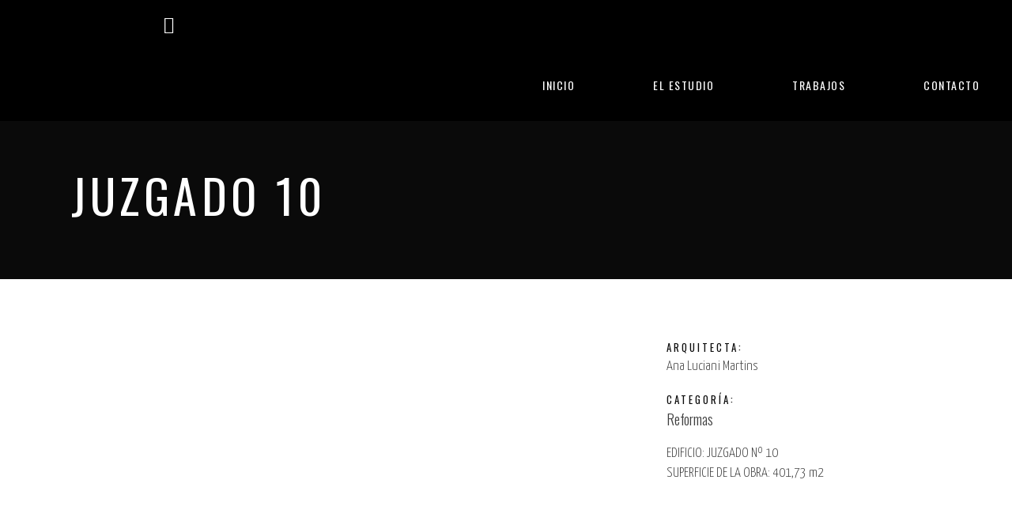

--- FILE ---
content_type: text/html; charset=UTF-8
request_url: https://estudioluciani.es/trabajos/juzgado-10/
body_size: 23193
content:

<!DOCTYPE html>
<html lang="es" prefix="og: https://ogp.me/ns#">
<head>
	<meta charset="UTF-8">
	<meta name="viewport" content="width=device-width, initial-scale=1.0, viewport-fit=cover" />		
<!-- Optimización para motores de búsqueda de Rank Math -  https://rankmath.com/ -->
<title>JUZGADO 10 - Luciani | Estudio de arquitectura en Sevilla</title>
<meta name="description" content="EDIFICIO: JUZGADO Nº 10"/>
<meta name="robots" content="follow, index, max-snippet:-1, max-video-preview:-1, max-image-preview:large"/>
<link rel="canonical" href="https://estudioluciani.es/trabajos/juzgado-10/" />
<meta property="og:locale" content="es_ES" />
<meta property="og:type" content="article" />
<meta property="og:title" content="JUZGADO 10 - Luciani | Estudio de arquitectura en Sevilla" />
<meta property="og:description" content="EDIFICIO: JUZGADO Nº 10" />
<meta property="og:url" content="https://estudioluciani.es/trabajos/juzgado-10/" />
<meta property="og:site_name" content="Luciani | Estudio de arquitectura en Sevilla" />
<meta property="og:updated_time" content="2021-10-28T08:30:41+00:00" />
<meta property="og:image" content="https://estudioluciani.es/wp-content/uploads/2021/10/juzgado-3.jpg" />
<meta property="og:image:secure_url" content="https://estudioluciani.es/wp-content/uploads/2021/10/juzgado-3.jpg" />
<meta property="og:image:width" content="1024" />
<meta property="og:image:height" content="680" />
<meta property="og:image:alt" content="JUZGADO 10" />
<meta property="og:image:type" content="image/jpeg" />
<meta name="twitter:card" content="summary_large_image" />
<meta name="twitter:title" content="JUZGADO 10 - Luciani | Estudio de arquitectura en Sevilla" />
<meta name="twitter:description" content="EDIFICIO: JUZGADO Nº 10" />
<meta name="twitter:image" content="https://estudioluciani.es/wp-content/uploads/2021/10/juzgado-3.jpg" />
<!-- /Plugin Rank Math WordPress SEO -->

<link rel='dns-prefetch' href='//fonts.googleapis.com' />
<link rel="alternate" type="application/rss+xml" title="Luciani | Estudio de arquitectura en Sevilla &raquo; Feed" href="https://estudioluciani.es/feed/" />
<link rel="alternate" type="application/rss+xml" title="Luciani | Estudio de arquitectura en Sevilla &raquo; Feed de los comentarios" href="https://estudioluciani.es/comments/feed/" />
<link rel="alternate" type="application/rss+xml" title="Luciani | Estudio de arquitectura en Sevilla &raquo; Comentario JUZGADO 10 del feed" href="https://estudioluciani.es/trabajos/juzgado-10/feed/" />
<link rel="alternate" title="oEmbed (JSON)" type="application/json+oembed" href="https://estudioluciani.es/wp-json/oembed/1.0/embed?url=https%3A%2F%2Festudioluciani.es%2Ftrabajos%2Fjuzgado-10%2F" />
<link rel="alternate" title="oEmbed (XML)" type="text/xml+oembed" href="https://estudioluciani.es/wp-json/oembed/1.0/embed?url=https%3A%2F%2Festudioluciani.es%2Ftrabajos%2Fjuzgado-10%2F&#038;format=xml" />
<style id='wp-img-auto-sizes-contain-inline-css' type='text/css'>
img:is([sizes=auto i],[sizes^="auto," i]){contain-intrinsic-size:3000px 1500px}
/*# sourceURL=wp-img-auto-sizes-contain-inline-css */
</style>
<style id='wp-emoji-styles-inline-css' type='text/css'>

	img.wp-smiley, img.emoji {
		display: inline !important;
		border: none !important;
		box-shadow: none !important;
		height: 1em !important;
		width: 1em !important;
		margin: 0 0.07em !important;
		vertical-align: -0.1em !important;
		background: none !important;
		padding: 0 !important;
	}
/*# sourceURL=wp-emoji-styles-inline-css */
</style>
<link rel='stylesheet' id='wp-block-library-css' href='https://estudioluciani.es/wp-includes/css/dist/block-library/style.min.css?ver=6.9' type='text/css' media='all' />
<style id='wp-block-list-inline-css' type='text/css'>
ol,ul{box-sizing:border-box}:root :where(.wp-block-list.has-background){padding:1.25em 2.375em}
/*# sourceURL=https://estudioluciani.es/wp-includes/blocks/list/style.min.css */
</style>
<style id='wp-block-group-inline-css' type='text/css'>
.wp-block-group{box-sizing:border-box}:where(.wp-block-group.wp-block-group-is-layout-constrained){position:relative}
/*# sourceURL=https://estudioluciani.es/wp-includes/blocks/group/style.min.css */
</style>
<style id='wp-block-paragraph-inline-css' type='text/css'>
.is-small-text{font-size:.875em}.is-regular-text{font-size:1em}.is-large-text{font-size:2.25em}.is-larger-text{font-size:3em}.has-drop-cap:not(:focus):first-letter{float:left;font-size:8.4em;font-style:normal;font-weight:100;line-height:.68;margin:.05em .1em 0 0;text-transform:uppercase}body.rtl .has-drop-cap:not(:focus):first-letter{float:none;margin-left:.1em}p.has-drop-cap.has-background{overflow:hidden}:root :where(p.has-background){padding:1.25em 2.375em}:where(p.has-text-color:not(.has-link-color)) a{color:inherit}p.has-text-align-left[style*="writing-mode:vertical-lr"],p.has-text-align-right[style*="writing-mode:vertical-rl"]{rotate:180deg}
/*# sourceURL=https://estudioluciani.es/wp-includes/blocks/paragraph/style.min.css */
</style>
<style id='wp-block-spacer-inline-css' type='text/css'>
.wp-block-spacer{clear:both}
/*# sourceURL=https://estudioluciani.es/wp-includes/blocks/spacer/style.min.css */
</style>

<style id='classic-theme-styles-inline-css' type='text/css'>
/*! This file is auto-generated */
.wp-block-button__link{color:#fff;background-color:#32373c;border-radius:9999px;box-shadow:none;text-decoration:none;padding:calc(.667em + 2px) calc(1.333em + 2px);font-size:1.125em}.wp-block-file__button{background:#32373c;color:#fff;text-decoration:none}
/*# sourceURL=/wp-includes/css/classic-themes.min.css */
</style>
<link rel='stylesheet' id='qi-addons-for-elementor-grid-style-css' href='https://estudioluciani.es/wp-content/plugins/qi-addons-for-elementor/assets/css/grid.min.css?ver=1.9.3' type='text/css' media='all' />
<link rel='stylesheet' id='qi-addons-for-elementor-helper-parts-style-css' href='https://estudioluciani.es/wp-content/plugins/qi-addons-for-elementor/assets/css/helper-parts.min.css?ver=1.9.3' type='text/css' media='all' />
<link rel='stylesheet' id='qi-addons-for-elementor-style-css' href='https://estudioluciani.es/wp-content/plugins/qi-addons-for-elementor/assets/css/main.min.css?ver=1.9.3' type='text/css' media='all' />
<link rel='stylesheet' id='mediaelement-css' href='https://estudioluciani.es/wp-includes/js/mediaelement/mediaelementplayer-legacy.min.css?ver=4.2.17' type='text/css' media='all' />
<link rel='stylesheet' id='wp-mediaelement-css' href='https://estudioluciani.es/wp-includes/js/mediaelement/wp-mediaelement.min.css?ver=6.9' type='text/css' media='all' />
<link rel='stylesheet' id='bridge-default-style-css' href='https://estudioluciani.es/wp-content/themes/bridge/style.css?ver=6.9' type='text/css' media='all' />
<link rel='stylesheet' id='bridge-qode-font_awesome-css' href='https://estudioluciani.es/wp-content/themes/bridge/css/font-awesome/css/font-awesome.min.css?ver=6.9' type='text/css' media='all' />
<link rel='stylesheet' id='bridge-qode-font_elegant-css' href='https://estudioluciani.es/wp-content/themes/bridge/css/elegant-icons/style.min.css?ver=6.9' type='text/css' media='all' />
<link rel='stylesheet' id='bridge-qode-linea_icons-css' href='https://estudioluciani.es/wp-content/themes/bridge/css/linea-icons/style.css?ver=6.9' type='text/css' media='all' />
<link rel='stylesheet' id='bridge-qode-dripicons-css' href='https://estudioluciani.es/wp-content/themes/bridge/css/dripicons/dripicons.css?ver=6.9' type='text/css' media='all' />
<link rel='stylesheet' id='bridge-qode-kiko-css' href='https://estudioluciani.es/wp-content/themes/bridge/css/kiko/kiko-all.css?ver=6.9' type='text/css' media='all' />
<link rel='stylesheet' id='bridge-qode-font_awesome_5-css' href='https://estudioluciani.es/wp-content/themes/bridge/css/font-awesome-5/css/font-awesome-5.min.css?ver=6.9' type='text/css' media='all' />
<link rel='stylesheet' id='bridge-stylesheet-css' href='https://estudioluciani.es/wp-content/themes/bridge/css/stylesheet.min.css?ver=6.9' type='text/css' media='all' />
<style id='bridge-stylesheet-inline-css' type='text/css'>
  .postid-508 .content > .content_inner > .container > .container_inner, .postid-508 .content > .content_inner > .full_width > .full_width_inner { padding-top: 75px !important;}

 .postid-508.disabled_footer_top .footer_top_holder, .postid-508.disabled_footer_bottom .footer_bottom_holder { display: none;}


/*# sourceURL=bridge-stylesheet-inline-css */
</style>
<link rel='stylesheet' id='bridge-print-css' href='https://estudioluciani.es/wp-content/themes/bridge/css/print.css?ver=6.9' type='text/css' media='all' />
<link rel='stylesheet' id='bridge-style-dynamic-css' href='https://estudioluciani.es/wp-content/themes/bridge/css/style_dynamic.css?ver=1705566369' type='text/css' media='all' />
<link rel='stylesheet' id='bridge-responsive-css' href='https://estudioluciani.es/wp-content/themes/bridge/css/responsive.min.css?ver=6.9' type='text/css' media='all' />
<link rel='stylesheet' id='bridge-style-dynamic-responsive-css' href='https://estudioluciani.es/wp-content/themes/bridge/css/style_dynamic_responsive.css?ver=1705566369' type='text/css' media='all' />
<style id='bridge-style-dynamic-responsive-inline-css' type='text/css'>
header:not(.with_hover_bg_color) nav.main_menu>ul>li:hover>a{
    opacity: 1;
}
.subtitle {
    font-family: Playfair Display;
}
.projects_holder article .portfolio_description {
    padding: 25px 0 22px;
}
.projects_holder.standard article .project_category {
    margin: 0px 0 0;
}
h4.icon_title {
    font-size: 15px;
    line-height: 21px;
}
.q_icon_with_title.tiny .icon_text_holder {
    padding: 0 0 0 26px;
}
.qode-instagram-feed li {
    padding: 0 2px!important;
}
.qode-cf-newsletter-outer {
    display: flex;
}

.qode-cf-newsletter-outer .qode-cf-newsletter-mail{
    width: 100%;
}

.cf7_custom_style_1 input.wpcf7-form-control.wpcf7-text{
    border-right: none;
}

.qode-cf-newsletter-outer input.wpcf7-form-control.wpcf7-submit, .qode-cf-newsletter-outer input.wpcf7-form-control.wpcf7-submit:not([disabled]), .qode-cf-newsletter-outer .qode-cf-newsletter-outer .cf7_custom_style_1 input.wpcf7-form-control.wpcf7-submit:not([disabled]){
    font-family: "dripicons-v2" !important;
    border-left: none;
    border-right: none;
    border-top: none;
}

div.wpcf7 .qode-cf-newsletter-outer  .ajax-loader{
    display: none;
}
.q_icon_with_title .icon_holder {
    margin: -4px 0 0 0;
}
.full_width .projects_holder_outer.v5 .standard {
width: calc(100% - 45px) !important;
}
.testimonial_content_inner {
display: flex;
flex-direction: row;
}

.testimonial_text_holder {
text-align: left !important;
}

.testimonials .testimonial_text_inner {
padding: 4px 24% 0 40px;
}

.testimonials .testimonial_text_inner p {
font-size: 30px;
line-height: 1.33em;
}

.testimonial_image_holder {
margin: 0;
min-width: 155px;
}

.testimonials .testimonial_text_inner p.testimonial_author {
font-family: 'Oswald', sans-serif;
font-size: 16px;
text-transform: uppercase;
letter-spacing: 0.1em;
padding-top: 11px;
}
nav.main_menu ul li a span.underline_dash, nav.vertical_menu ul li a span.underline_dash {
    bottom: -11%;
}
.qode-row-title {
    font-size: 206px;
}
.testimonials .testimonial_text_inner p.testimonial_author .author_company_divider {
display: none;
}

.testimonials .testimonial_text_inner p.testimonial_author span.author_company {
display: block;
padding-top: 2px;
font-family: 'Playfair Display', sans-serif;
font-size: 16px;
letter-spacing: initial;
text-transform: capitalize;
color: #9f9f9f !important;
}
.side_menu .widget {
    margin: 0 0 10px;
}
.side_menu a {
    color: #fff;
    font-size: 16px;
}
.qode-footer-social-links a {
font-family: 'Playfair Display', sans-serif;
font-size: 15px;
font-weight: 700;
position: relative;
padding-right: 50px;
}

.qode-footer-social-links a:not(:last-child):after {
content: '';
width: 26px;
height: 1px;
background-color: rgba(255,255,255,0.3);
position: absolute;
right: 10px;
bottom: 9px;
}
.qode-cf-newsletter-submit input {
padding: 0 !important;
}

.qode-cf-newsletter-submit input:hover {
color: #9f9f9f !important;
}
.footer_bottom_holder .column2 .qode_icon_with_text_widget {
display: inline-block;
padding-left: 25px;
}

.footer_bottom_holder .column2 .qode_icon_with_text_widget .q_icon_with_title .icon_text_inner {
padding: 0;
}
@media only screen and (max-width: 1380px) {
.qode-row-title {
font-size: 165px;
}
}

@media only screen and (max-width: 480px) {
.qode-row-title {
font-size: 100px;
}
}
@media only screen and (max-width: 480px) {
.testimonial_content_inner {
display: flex;
flex-direction: column;
}

.testimonials .testimonial_text_inner {
padding: 30px 3% 0;
}

.testimonials .testimonial_text_inner p {
font-size: 22px;
line-height: 1.33em;
}
}
.qode-pps-widget-area .widget_text {
display: inline-block;
}

.qode-pps-widget-area .widget_text a {
font-family: 'Oswald', sans-serif;
font-size: 15px;
position: relative;
padding-right: 52px;
transition: color 0.3s ease;
}

.qode-pps-widget-area .widget_text a:hover {
color: #a5c9dd !important;
}

.qode-pps-widget-area .widget_text:not(:last-child) a:after {
content: '';
width: 26px;
height: 1px;
background-color: rgba(255,255,255,0.3);
position: absolute;
right: 12px;
bottom: 9px;
}
@media only screen and (max-width: 480px) {
.title .title_subtitle_holder .subtitle {
display: none;
}
}
.qode-svg-opener{
width: 35px;
position: relative;
top: 1px;
}

.qode-svg-opener .qode-svg-first-line, .qode-svg-opener .qode-svg-second-line{
width: 100%;
transition: all 0.3s ease;
}

.qode-svg-opener .qode-svg-second-line{
transform: scaleX(0.5);
}

.side_menu_button .qode-side-menu-button-svg:hover .qode-svg-opener .qode-svg-first-line{
transform: scaleX(0.5);
}

.side_menu_button .qode-side-menu-button-svg:hover .qode-svg-opener .qode-svg-second-line{
transform: scaleX(1);
}

.mobile_menu_button span:hover, .side_menu_button>a:hover{
opacity: 1;
}

.side_menu_button .qode-side-menu-button-svg svg>*{
fill: #fff;
stroke: none;
}

.side_menu_button .qode-side-menu-button-svg svg>*{
fill: #fff;
stroke: none;
}
.page_not_found {
    margin: 102px 15% 83px;
}
@media only screen and (max-width: 480px) {
.qode-pps-widget-area .widget_text:last-child a {
padding-right: 0;
}
}
@media only screen and (max-width: 1000px){
.side_menu_button a{
display: none;
}
}
@media only screen and (max-width: 1390px) {
.side_menu, .side_menu_slide_from_right .side_menu {
    padding-top: 100px;
    padding-right: 40px;
    padding-bottom: 60px;
    padding-left: 40px;
}
}
.qode-portfolio-project-slider.swiper-container.qode-pps-light .qode-pps-bottom-content * {
    font-family: Playfair Display;
    color: #fff;
    letter-spacing: 0.3px;
    margin-bottom: 10px;
}
.qode-portfolio-project-slider.swiper-container .swiper-slide .qode-pps-inner .qode-pps-image .qodef-pps-title a {
    letter-spacing: 10.2px;
}
a.side_menu_button_link.normal.qode-side-menu-button-svg {
    padding: 0 1px 0 31px;
}
.qode-portfolio-project-slider.swiper-container.qode-pps-light .swiper-pagination-bullet {
    font-size: 13px;
    letter-spacing: 3px;
}
.qode-btn.qode-btn-simple:before{
content: '';
position: absolute;
left: 0;
bottom: 2px;
height: 2px;
width: 18px;
background-color: currentColor;
transition: all 0.3s ease;
}




.title.title_size_large h1 {
    padding-bottom: 13px;
}
@media only screen and (max-width: 680px){
.title.title_size_large h1 {
    padding-bottom: 0px;
}
}
@media only screen and (max-width: 680px){
.footer_bottom_holder .column2 .qode_icon_with_text_widget {
    padding-left: 10px;
}
}
@media only screen and (max-width: 600 px)
.qode-portfolio-project-slider.swiper-container .swiper-slide .qode-pps-inner .qode-pps-image .qodef-pps-title a {
    font-size: 25px;
}
/*# sourceURL=bridge-style-dynamic-responsive-inline-css */
</style>
<link rel='stylesheet' id='bridge-style-handle-google-fonts-css' href='https://fonts.googleapis.com/css?family=Raleway%3A100%2C200%2C300%2C400%2C500%2C600%2C700%2C800%2C900%2C100italic%2C300italic%2C400italic%2C700italic%7COswald%3A100%2C200%2C300%2C400%2C500%2C600%2C700%2C800%2C900%2C100italic%2C300italic%2C400italic%2C700italic%7CPlayfair+Display%3A100%2C200%2C300%2C400%2C500%2C600%2C700%2C800%2C900%2C100italic%2C300italic%2C400italic%2C700italic%7CYanone+Kaffeesatz%3A100%2C200%2C300%2C400%2C500%2C600%2C700%2C800%2C900%2C100italic%2C300italic%2C400italic%2C700italic&#038;subset=latin%2Clatin-ext&#038;ver=1.0.0' type='text/css' media='all' />
<link rel='stylesheet' id='bridge-core-dashboard-style-css' href='https://estudioluciani.es/wp-content/plugins/bridge-core/modules/core-dashboard/assets/css/core-dashboard.min.css?ver=6.9' type='text/css' media='all' />
<link rel='stylesheet' id='elementor-frontend-css' href='https://estudioluciani.es/wp-content/uploads/elementor/css/custom-frontend.min.css?ver=1767867618' type='text/css' media='all' />
<link rel='stylesheet' id='widget-nav-menu-css' href='https://estudioluciani.es/wp-content/uploads/elementor/css/custom-pro-widget-nav-menu.min.css?ver=1767867618' type='text/css' media='all' />
<link rel='stylesheet' id='widget-image-css' href='https://estudioluciani.es/wp-content/plugins/elementor/assets/css/widget-image.min.css?ver=3.31.2' type='text/css' media='all' />
<link rel='stylesheet' id='widget-heading-css' href='https://estudioluciani.es/wp-content/plugins/elementor/assets/css/widget-heading.min.css?ver=3.31.2' type='text/css' media='all' />
<link rel='stylesheet' id='widget-icon-list-css' href='https://estudioluciani.es/wp-content/uploads/elementor/css/custom-widget-icon-list.min.css?ver=1767867618' type='text/css' media='all' />
<link rel='stylesheet' id='elementor-icons-css' href='https://estudioluciani.es/wp-content/plugins/elementor/assets/lib/eicons/css/elementor-icons.min.css?ver=5.43.0' type='text/css' media='all' />
<link rel='stylesheet' id='elementor-post-7-css' href='https://estudioluciani.es/wp-content/uploads/elementor/css/post-7.css?ver=1767867618' type='text/css' media='all' />
<link rel='stylesheet' id='elementor-post-359-css' href='https://estudioluciani.es/wp-content/uploads/elementor/css/post-359.css?ver=1767867618' type='text/css' media='all' />
<link rel='stylesheet' id='elementor-post-356-css' href='https://estudioluciani.es/wp-content/uploads/elementor/css/post-356.css?ver=1767867618' type='text/css' media='all' />
<link rel='stylesheet' id='swiper-css' href='https://estudioluciani.es/wp-content/plugins/qi-addons-for-elementor/assets/plugins/swiper/8.4.5/swiper.min.css?ver=8.4.5' type='text/css' media='all' />
<link rel='stylesheet' id='moove_gdpr_frontend-css' href='https://estudioluciani.es/wp-content/plugins/gdpr-cookie-compliance/dist/styles/gdpr-main-nf.css?ver=5.0.4' type='text/css' media='all' />
<style id='moove_gdpr_frontend-inline-css' type='text/css'>
				#moove_gdpr_cookie_modal .moove-gdpr-modal-content .moove-gdpr-tab-main h3.tab-title, 
				#moove_gdpr_cookie_modal .moove-gdpr-modal-content .moove-gdpr-tab-main span.tab-title,
				#moove_gdpr_cookie_modal .moove-gdpr-modal-content .moove-gdpr-modal-left-content #moove-gdpr-menu li a, 
				#moove_gdpr_cookie_modal .moove-gdpr-modal-content .moove-gdpr-modal-left-content #moove-gdpr-menu li button,
				#moove_gdpr_cookie_modal .moove-gdpr-modal-content .moove-gdpr-modal-left-content .moove-gdpr-branding-cnt a,
				#moove_gdpr_cookie_modal .moove-gdpr-modal-content .moove-gdpr-modal-footer-content .moove-gdpr-button-holder a.mgbutton, 
				#moove_gdpr_cookie_modal .moove-gdpr-modal-content .moove-gdpr-modal-footer-content .moove-gdpr-button-holder button.mgbutton,
				#moove_gdpr_cookie_modal .cookie-switch .cookie-slider:after, 
				#moove_gdpr_cookie_modal .cookie-switch .slider:after, 
				#moove_gdpr_cookie_modal .switch .cookie-slider:after, 
				#moove_gdpr_cookie_modal .switch .slider:after,
				#moove_gdpr_cookie_info_bar .moove-gdpr-info-bar-container .moove-gdpr-info-bar-content p, 
				#moove_gdpr_cookie_info_bar .moove-gdpr-info-bar-container .moove-gdpr-info-bar-content p a,
				#moove_gdpr_cookie_info_bar .moove-gdpr-info-bar-container .moove-gdpr-info-bar-content a.mgbutton, 
				#moove_gdpr_cookie_info_bar .moove-gdpr-info-bar-container .moove-gdpr-info-bar-content button.mgbutton,
				#moove_gdpr_cookie_modal .moove-gdpr-modal-content .moove-gdpr-tab-main .moove-gdpr-tab-main-content h1, 
				#moove_gdpr_cookie_modal .moove-gdpr-modal-content .moove-gdpr-tab-main .moove-gdpr-tab-main-content h2, 
				#moove_gdpr_cookie_modal .moove-gdpr-modal-content .moove-gdpr-tab-main .moove-gdpr-tab-main-content h3, 
				#moove_gdpr_cookie_modal .moove-gdpr-modal-content .moove-gdpr-tab-main .moove-gdpr-tab-main-content h4, 
				#moove_gdpr_cookie_modal .moove-gdpr-modal-content .moove-gdpr-tab-main .moove-gdpr-tab-main-content h5, 
				#moove_gdpr_cookie_modal .moove-gdpr-modal-content .moove-gdpr-tab-main .moove-gdpr-tab-main-content h6,
				#moove_gdpr_cookie_modal .moove-gdpr-modal-content.moove_gdpr_modal_theme_v2 .moove-gdpr-modal-title .tab-title,
				#moove_gdpr_cookie_modal .moove-gdpr-modal-content.moove_gdpr_modal_theme_v2 .moove-gdpr-tab-main h3.tab-title, 
				#moove_gdpr_cookie_modal .moove-gdpr-modal-content.moove_gdpr_modal_theme_v2 .moove-gdpr-tab-main span.tab-title,
				#moove_gdpr_cookie_modal .moove-gdpr-modal-content.moove_gdpr_modal_theme_v2 .moove-gdpr-branding-cnt a {
					font-weight: inherit				}
			#moove_gdpr_cookie_modal,#moove_gdpr_cookie_info_bar,.gdpr_cookie_settings_shortcode_content{font-family:inherit}#moove_gdpr_save_popup_settings_button{background-color:#373737;color:#fff}#moove_gdpr_save_popup_settings_button:hover{background-color:#000}#moove_gdpr_cookie_info_bar .moove-gdpr-info-bar-container .moove-gdpr-info-bar-content a.mgbutton,#moove_gdpr_cookie_info_bar .moove-gdpr-info-bar-container .moove-gdpr-info-bar-content button.mgbutton{background-color:#0a0a0a}#moove_gdpr_cookie_modal .moove-gdpr-modal-content .moove-gdpr-modal-footer-content .moove-gdpr-button-holder a.mgbutton,#moove_gdpr_cookie_modal .moove-gdpr-modal-content .moove-gdpr-modal-footer-content .moove-gdpr-button-holder button.mgbutton,.gdpr_cookie_settings_shortcode_content .gdpr-shr-button.button-green{background-color:#0a0a0a;border-color:#0a0a0a}#moove_gdpr_cookie_modal .moove-gdpr-modal-content .moove-gdpr-modal-footer-content .moove-gdpr-button-holder a.mgbutton:hover,#moove_gdpr_cookie_modal .moove-gdpr-modal-content .moove-gdpr-modal-footer-content .moove-gdpr-button-holder button.mgbutton:hover,.gdpr_cookie_settings_shortcode_content .gdpr-shr-button.button-green:hover{background-color:#fff;color:#0a0a0a}#moove_gdpr_cookie_modal .moove-gdpr-modal-content .moove-gdpr-modal-close i,#moove_gdpr_cookie_modal .moove-gdpr-modal-content .moove-gdpr-modal-close span.gdpr-icon{background-color:#0a0a0a;border:1px solid #0a0a0a}#moove_gdpr_cookie_info_bar span.change-settings-button.focus-g,#moove_gdpr_cookie_info_bar span.change-settings-button:focus,#moove_gdpr_cookie_info_bar button.change-settings-button.focus-g,#moove_gdpr_cookie_info_bar button.change-settings-button:focus{-webkit-box-shadow:0 0 1px 3px #0a0a0a;-moz-box-shadow:0 0 1px 3px #0a0a0a;box-shadow:0 0 1px 3px #0a0a0a}#moove_gdpr_cookie_modal .moove-gdpr-modal-content .moove-gdpr-modal-close i:hover,#moove_gdpr_cookie_modal .moove-gdpr-modal-content .moove-gdpr-modal-close span.gdpr-icon:hover,#moove_gdpr_cookie_info_bar span[data-href]>u.change-settings-button{color:#0a0a0a}#moove_gdpr_cookie_modal .moove-gdpr-modal-content .moove-gdpr-modal-left-content #moove-gdpr-menu li.menu-item-selected a span.gdpr-icon,#moove_gdpr_cookie_modal .moove-gdpr-modal-content .moove-gdpr-modal-left-content #moove-gdpr-menu li.menu-item-selected button span.gdpr-icon{color:inherit}#moove_gdpr_cookie_modal .moove-gdpr-modal-content .moove-gdpr-modal-left-content #moove-gdpr-menu li a span.gdpr-icon,#moove_gdpr_cookie_modal .moove-gdpr-modal-content .moove-gdpr-modal-left-content #moove-gdpr-menu li button span.gdpr-icon{color:inherit}#moove_gdpr_cookie_modal .gdpr-acc-link{line-height:0;font-size:0;color:transparent;position:absolute}#moove_gdpr_cookie_modal .moove-gdpr-modal-content .moove-gdpr-modal-close:hover i,#moove_gdpr_cookie_modal .moove-gdpr-modal-content .moove-gdpr-modal-left-content #moove-gdpr-menu li a,#moove_gdpr_cookie_modal .moove-gdpr-modal-content .moove-gdpr-modal-left-content #moove-gdpr-menu li button,#moove_gdpr_cookie_modal .moove-gdpr-modal-content .moove-gdpr-modal-left-content #moove-gdpr-menu li button i,#moove_gdpr_cookie_modal .moove-gdpr-modal-content .moove-gdpr-modal-left-content #moove-gdpr-menu li a i,#moove_gdpr_cookie_modal .moove-gdpr-modal-content .moove-gdpr-tab-main .moove-gdpr-tab-main-content a:hover,#moove_gdpr_cookie_info_bar.moove-gdpr-dark-scheme .moove-gdpr-info-bar-container .moove-gdpr-info-bar-content a.mgbutton:hover,#moove_gdpr_cookie_info_bar.moove-gdpr-dark-scheme .moove-gdpr-info-bar-container .moove-gdpr-info-bar-content button.mgbutton:hover,#moove_gdpr_cookie_info_bar.moove-gdpr-dark-scheme .moove-gdpr-info-bar-container .moove-gdpr-info-bar-content a:hover,#moove_gdpr_cookie_info_bar.moove-gdpr-dark-scheme .moove-gdpr-info-bar-container .moove-gdpr-info-bar-content button:hover,#moove_gdpr_cookie_info_bar.moove-gdpr-dark-scheme .moove-gdpr-info-bar-container .moove-gdpr-info-bar-content span.change-settings-button:hover,#moove_gdpr_cookie_info_bar.moove-gdpr-dark-scheme .moove-gdpr-info-bar-container .moove-gdpr-info-bar-content button.change-settings-button:hover,#moove_gdpr_cookie_info_bar.moove-gdpr-dark-scheme .moove-gdpr-info-bar-container .moove-gdpr-info-bar-content u.change-settings-button:hover,#moove_gdpr_cookie_info_bar span[data-href]>u.change-settings-button,#moove_gdpr_cookie_info_bar.moove-gdpr-dark-scheme .moove-gdpr-info-bar-container .moove-gdpr-info-bar-content a.mgbutton.focus-g,#moove_gdpr_cookie_info_bar.moove-gdpr-dark-scheme .moove-gdpr-info-bar-container .moove-gdpr-info-bar-content button.mgbutton.focus-g,#moove_gdpr_cookie_info_bar.moove-gdpr-dark-scheme .moove-gdpr-info-bar-container .moove-gdpr-info-bar-content a.focus-g,#moove_gdpr_cookie_info_bar.moove-gdpr-dark-scheme .moove-gdpr-info-bar-container .moove-gdpr-info-bar-content button.focus-g,#moove_gdpr_cookie_info_bar.moove-gdpr-dark-scheme .moove-gdpr-info-bar-container .moove-gdpr-info-bar-content a.mgbutton:focus,#moove_gdpr_cookie_info_bar.moove-gdpr-dark-scheme .moove-gdpr-info-bar-container .moove-gdpr-info-bar-content button.mgbutton:focus,#moove_gdpr_cookie_info_bar.moove-gdpr-dark-scheme .moove-gdpr-info-bar-container .moove-gdpr-info-bar-content a:focus,#moove_gdpr_cookie_info_bar.moove-gdpr-dark-scheme .moove-gdpr-info-bar-container .moove-gdpr-info-bar-content button:focus,#moove_gdpr_cookie_info_bar.moove-gdpr-dark-scheme .moove-gdpr-info-bar-container .moove-gdpr-info-bar-content span.change-settings-button.focus-g,span.change-settings-button:focus,button.change-settings-button.focus-g,button.change-settings-button:focus,#moove_gdpr_cookie_info_bar.moove-gdpr-dark-scheme .moove-gdpr-info-bar-container .moove-gdpr-info-bar-content u.change-settings-button.focus-g,#moove_gdpr_cookie_info_bar.moove-gdpr-dark-scheme .moove-gdpr-info-bar-container .moove-gdpr-info-bar-content u.change-settings-button:focus{color:#0a0a0a}#moove_gdpr_cookie_modal .moove-gdpr-branding.focus-g span,#moove_gdpr_cookie_modal .moove-gdpr-modal-content .moove-gdpr-tab-main a.focus-g{color:#0a0a0a}#moove_gdpr_cookie_modal.gdpr_lightbox-hide{display:none}#moove_gdpr_cookie_info_bar .moove-gdpr-info-bar-container .moove-gdpr-info-bar-content a.mgbutton,#moove_gdpr_cookie_info_bar .moove-gdpr-info-bar-container .moove-gdpr-info-bar-content button.mgbutton,#moove_gdpr_cookie_modal .moove-gdpr-modal-content .moove-gdpr-modal-footer-content .moove-gdpr-button-holder a.mgbutton,#moove_gdpr_cookie_modal .moove-gdpr-modal-content .moove-gdpr-modal-footer-content .moove-gdpr-button-holder button.mgbutton,.gdpr-shr-button,#moove_gdpr_cookie_info_bar .moove-gdpr-infobar-close-btn{border-radius:0}
/*# sourceURL=moove_gdpr_frontend-inline-css */
</style>
<link rel='stylesheet' id='elementor-gf-local-yanonekaffeesatz-css' href='https://estudioluciani.es/wp-content/uploads/elementor/google-fonts/css/yanonekaffeesatz.css?ver=1755603772' type='text/css' media='all' />
<link rel='stylesheet' id='elementor-gf-local-robotoslab-css' href='https://estudioluciani.es/wp-content/uploads/elementor/google-fonts/css/robotoslab.css?ver=1755603787' type='text/css' media='all' />
<link rel='stylesheet' id='elementor-gf-local-roboto-css' href='https://estudioluciani.es/wp-content/uploads/elementor/google-fonts/css/roboto.css?ver=1755603825' type='text/css' media='all' />
<link rel='stylesheet' id='elementor-gf-local-oswald-css' href='https://estudioluciani.es/wp-content/uploads/elementor/google-fonts/css/oswald.css?ver=1755603832' type='text/css' media='all' />
<link rel='stylesheet' id='elementor-gf-local-playfairdisplay-css' href='https://estudioluciani.es/wp-content/uploads/elementor/google-fonts/css/playfairdisplay.css?ver=1755603843' type='text/css' media='all' />
<link rel='stylesheet' id='elementor-icons-shared-0-css' href='https://estudioluciani.es/wp-content/plugins/elementor/assets/lib/font-awesome/css/fontawesome.min.css?ver=5.15.3' type='text/css' media='all' />
<link rel='stylesheet' id='elementor-icons-fa-solid-css' href='https://estudioluciani.es/wp-content/plugins/elementor/assets/lib/font-awesome/css/solid.min.css?ver=5.15.3' type='text/css' media='all' />
<link rel='stylesheet' id='elementor-icons-fa-regular-css' href='https://estudioluciani.es/wp-content/plugins/elementor/assets/lib/font-awesome/css/regular.min.css?ver=5.15.3' type='text/css' media='all' />
<script type="text/javascript" src="https://estudioluciani.es/wp-includes/js/jquery/jquery.min.js?ver=3.7.1" id="jquery-core-js"></script>
<script type="text/javascript" src="https://estudioluciani.es/wp-includes/js/jquery/jquery-migrate.min.js?ver=3.4.1" id="jquery-migrate-js"></script>
<link rel="https://api.w.org/" href="https://estudioluciani.es/wp-json/" /><link rel="EditURI" type="application/rsd+xml" title="RSD" href="https://estudioluciani.es/xmlrpc.php?rsd" />
<meta name="generator" content="WordPress 6.9" />
<link rel='shortlink' href='https://estudioluciani.es/?p=508' />
<meta name="generator" content="Elementor 3.31.2; features: additional_custom_breakpoints, e_element_cache; settings: css_print_method-external, google_font-enabled, font_display-auto">
<style type="text/css">.recentcomments a{display:inline !important;padding:0 !important;margin:0 !important;}</style>			<style>
				.e-con.e-parent:nth-of-type(n+4):not(.e-lazyloaded):not(.e-no-lazyload),
				.e-con.e-parent:nth-of-type(n+4):not(.e-lazyloaded):not(.e-no-lazyload) * {
					background-image: none !important;
				}
				@media screen and (max-height: 1024px) {
					.e-con.e-parent:nth-of-type(n+3):not(.e-lazyloaded):not(.e-no-lazyload),
					.e-con.e-parent:nth-of-type(n+3):not(.e-lazyloaded):not(.e-no-lazyload) * {
						background-image: none !important;
					}
				}
				@media screen and (max-height: 640px) {
					.e-con.e-parent:nth-of-type(n+2):not(.e-lazyloaded):not(.e-no-lazyload),
					.e-con.e-parent:nth-of-type(n+2):not(.e-lazyloaded):not(.e-no-lazyload) * {
						background-image: none !important;
					}
				}
			</style>
			<link rel="icon" href="https://estudioluciani.es/wp-content/uploads/2021/10/favicon.png" sizes="32x32" />
<link rel="icon" href="https://estudioluciani.es/wp-content/uploads/2021/10/favicon.png" sizes="192x192" />
<link rel="apple-touch-icon" href="https://estudioluciani.es/wp-content/uploads/2021/10/favicon.png" />
<meta name="msapplication-TileImage" content="https://estudioluciani.es/wp-content/uploads/2021/10/favicon.png" />
</head>
<body class="wp-singular portfolio_page-template-default single single-portfolio_page postid-508 wp-theme-bridge bridge-core-3.0.1 qodef-qi--no-touch qi-addons-for-elementor-1.9.3  qode-page-loading-effect-enabled qode_grid_1400 side_menu_slide_from_right footer_responsive_adv qode-theme-ver-28.5 qode-theme-bridge elementor-default elementor-kit-7">
		<header data-elementor-type="header" data-elementor-id="359" class="elementor elementor-359 elementor-location-header" data-elementor-post-type="elementor_library">
					<section class="elementor-section elementor-top-section elementor-element elementor-element-b1d352b elementor-section-full_width elementor-section-content-middle elementor-hidden-desktop elementor-hidden-widescreen elementor-section-height-default elementor-section-height-default parallax_section_no qode_elementor_container_no" data-id="b1d352b" data-element_type="section" data-settings="{&quot;background_background&quot;:&quot;classic&quot;}">
						<div class="elementor-container elementor-column-gap-default">
					<div class="elementor-column elementor-col-33 elementor-top-column elementor-element elementor-element-98b2ef4" data-id="98b2ef4" data-element_type="column">
			<div class="elementor-widget-wrap elementor-element-populated">
						<div class="elementor-element elementor-element-e368b1f elementor-nav-menu--stretch elementor-nav-menu__text-align-aside elementor-nav-menu--toggle elementor-nav-menu--burger elementor-widget elementor-widget-nav-menu" data-id="e368b1f" data-element_type="widget" data-settings="{&quot;layout&quot;:&quot;dropdown&quot;,&quot;full_width&quot;:&quot;stretch&quot;,&quot;submenu_icon&quot;:{&quot;value&quot;:&quot;&lt;i class=\&quot;fas fa-caret-down\&quot;&gt;&lt;\/i&gt;&quot;,&quot;library&quot;:&quot;fa-solid&quot;},&quot;toggle&quot;:&quot;burger&quot;}" data-widget_type="nav-menu.default">
				<div class="elementor-widget-container">
							<div class="elementor-menu-toggle" role="button" tabindex="0" aria-label="Alternar menú" aria-expanded="false">
			<i aria-hidden="true" role="presentation" class="elementor-menu-toggle__icon--open eicon-menu-bar"></i><i aria-hidden="true" role="presentation" class="elementor-menu-toggle__icon--close eicon-close"></i>		</div>
					<nav class="elementor-nav-menu--dropdown elementor-nav-menu__container" aria-hidden="true">
				<ul id="menu-2-e368b1f" class="elementor-nav-menu"><li class="menu-item menu-item-type-post_type menu-item-object-page menu-item-home menu-item-332"><a href="https://estudioluciani.es/" class="elementor-item" tabindex="-1">Inicio</a></li>
<li class="menu-item menu-item-type-post_type menu-item-object-page menu-item-192"><a href="https://estudioluciani.es/el-estudio/" class="elementor-item" tabindex="-1">el estudio</a></li>
<li class="menu-item menu-item-type-post_type menu-item-object-page menu-item-618"><a href="https://estudioluciani.es/portfolio/" class="elementor-item" tabindex="-1">TRABAJOS</a></li>
<li class="menu-item menu-item-type-post_type menu-item-object-page menu-item-333"><a href="https://estudioluciani.es/contacto/" class="elementor-item" tabindex="-1">Contacto</a></li>
</ul>			</nav>
						</div>
				</div>
					</div>
		</div>
				<div class="elementor-column elementor-col-33 elementor-top-column elementor-element elementor-element-8b16708" data-id="8b16708" data-element_type="column">
			<div class="elementor-widget-wrap elementor-element-populated">
						<div class="elementor-element elementor-element-83fb692 elementor-widget elementor-widget-image" data-id="83fb692" data-element_type="widget" data-widget_type="image.default">
				<div class="elementor-widget-container">
															<img fetchpriority="high" width="595" height="842" src="https://estudioluciani.es/wp-content/uploads/2021/10/Logo-ByN.png" class="attachment-large size-large wp-image-318" alt="" srcset="https://estudioluciani.es/wp-content/uploads/2021/10/Logo-ByN.png 595w, https://estudioluciani.es/wp-content/uploads/2021/10/Logo-ByN-212x300.png 212w" sizes="(max-width: 595px) 100vw, 595px" />															</div>
				</div>
					</div>
		</div>
				<div class="elementor-column elementor-col-33 elementor-top-column elementor-element elementor-element-9045469 elementor-hidden-mobile_extra" data-id="9045469" data-element_type="column">
			<div class="elementor-widget-wrap">
							</div>
		</div>
					</div>
		</section>
				<section class="elementor-section elementor-top-section elementor-element elementor-element-2e8303d elementor-section-full_width elementor-section-content-middle elementor-hidden-tablet elementor-hidden-mobile elementor-section-height-min-height elementor-section-height-default elementor-section-items-middle parallax_section_no qode_elementor_container_no" data-id="2e8303d" data-element_type="section" data-settings="{&quot;background_background&quot;:&quot;classic&quot;}">
						<div class="elementor-container elementor-column-gap-default">
					<div class="elementor-column elementor-col-50 elementor-top-column elementor-element elementor-element-a157323" data-id="a157323" data-element_type="column">
			<div class="elementor-widget-wrap elementor-element-populated">
						<div class="elementor-element elementor-element-a302c0c elementor-widget elementor-widget-image" data-id="a302c0c" data-element_type="widget" data-widget_type="image.default">
				<div class="elementor-widget-container">
																<a href="https://estudioluciani.es/">
							<img width="212" height="300" src="https://estudioluciani.es/wp-content/uploads/2021/10/Logo-ByN-212x300.png" class="attachment-medium size-medium wp-image-318" alt="" srcset="https://estudioluciani.es/wp-content/uploads/2021/10/Logo-ByN-212x300.png 212w, https://estudioluciani.es/wp-content/uploads/2021/10/Logo-ByN.png 595w" sizes="(max-width: 212px) 100vw, 212px" />								</a>
															</div>
				</div>
					</div>
		</div>
				<div class="elementor-column elementor-col-50 elementor-top-column elementor-element elementor-element-809edb4" data-id="809edb4" data-element_type="column">
			<div class="elementor-widget-wrap elementor-element-populated">
						<div class="elementor-element elementor-element-f35a32b elementor-nav-menu__align-end elementor-nav-menu--dropdown-tablet elementor-nav-menu__text-align-aside elementor-nav-menu--toggle elementor-nav-menu--burger elementor-widget elementor-widget-nav-menu" data-id="f35a32b" data-element_type="widget" data-settings="{&quot;layout&quot;:&quot;horizontal&quot;,&quot;submenu_icon&quot;:{&quot;value&quot;:&quot;&lt;i class=\&quot;fas fa-caret-down\&quot;&gt;&lt;\/i&gt;&quot;,&quot;library&quot;:&quot;fa-solid&quot;},&quot;toggle&quot;:&quot;burger&quot;}" data-widget_type="nav-menu.default">
				<div class="elementor-widget-container">
								<nav aria-label="Menú" class="elementor-nav-menu--main elementor-nav-menu__container elementor-nav-menu--layout-horizontal e--pointer-underline e--animation-fade">
				<ul id="menu-1-f35a32b" class="elementor-nav-menu"><li class="menu-item menu-item-type-post_type menu-item-object-page menu-item-home menu-item-332"><a href="https://estudioluciani.es/" class="elementor-item">Inicio</a></li>
<li class="menu-item menu-item-type-post_type menu-item-object-page menu-item-192"><a href="https://estudioluciani.es/el-estudio/" class="elementor-item">el estudio</a></li>
<li class="menu-item menu-item-type-post_type menu-item-object-page menu-item-618"><a href="https://estudioluciani.es/portfolio/" class="elementor-item">TRABAJOS</a></li>
<li class="menu-item menu-item-type-post_type menu-item-object-page menu-item-333"><a href="https://estudioluciani.es/contacto/" class="elementor-item">Contacto</a></li>
</ul>			</nav>
					<div class="elementor-menu-toggle" role="button" tabindex="0" aria-label="Alternar menú" aria-expanded="false">
			<i aria-hidden="true" role="presentation" class="elementor-menu-toggle__icon--open eicon-menu-bar"></i><i aria-hidden="true" role="presentation" class="elementor-menu-toggle__icon--close eicon-close"></i>		</div>
					<nav class="elementor-nav-menu--dropdown elementor-nav-menu__container" aria-hidden="true">
				<ul id="menu-2-f35a32b" class="elementor-nav-menu"><li class="menu-item menu-item-type-post_type menu-item-object-page menu-item-home menu-item-332"><a href="https://estudioluciani.es/" class="elementor-item" tabindex="-1">Inicio</a></li>
<li class="menu-item menu-item-type-post_type menu-item-object-page menu-item-192"><a href="https://estudioluciani.es/el-estudio/" class="elementor-item" tabindex="-1">el estudio</a></li>
<li class="menu-item menu-item-type-post_type menu-item-object-page menu-item-618"><a href="https://estudioluciani.es/portfolio/" class="elementor-item" tabindex="-1">TRABAJOS</a></li>
<li class="menu-item menu-item-type-post_type menu-item-object-page menu-item-333"><a href="https://estudioluciani.es/contacto/" class="elementor-item" tabindex="-1">Contacto</a></li>
</ul>			</nav>
						</div>
				</div>
					</div>
		</div>
					</div>
		</section>
				</header>
									<div class="title_outer title_without_animation"    data-height="200">
		<div class="title title_size_large  position_left " style="height:200px;background-color:#0a0a0a;">
			<div class="image not_responsive"></div>
										<div class="title_holder"  style="padding-top:0;height:200px;">
					<div class="container">
						<div class="container_inner clearfix">
								<div class="title_subtitle_holder" >
                                                                																		<h1 ><span>JUZGADO 10</span></h1>
																	
																										                                                            </div>
						</div>
					</div>
				</div>
								</div>
			</div>
										<div class="container">
                    					<div class="container_inner default_template_holder clearfix" style="padding-top:75px !important">
													
		<div class="portfolio_single portfolio_template_1">
				<div class="two_columns_66_33 clearfix portfolio_container">
				<div class="column1">
					<div class="column_inner">
						<div class="portfolio_images">
																										<a itemprop="image" class="lightbox_single_portfolio" title="juzgado-1" href="https://estudioluciani.es/wp-content/uploads/2021/10/juzgado-1.jpg" data-rel="prettyPhoto[single_pretty_photo]">
											<img itemprop="image" src="https://estudioluciani.es/wp-content/uploads/2021/10/juzgado-1.jpg" alt="" />
										</a>
																												<a itemprop="image" class="lightbox_single_portfolio" title="juzgado-2" href="https://estudioluciani.es/wp-content/uploads/2021/10/juzgado-2.jpg" data-rel="prettyPhoto[single_pretty_photo]">
											<img itemprop="image" src="https://estudioluciani.es/wp-content/uploads/2021/10/juzgado-2.jpg" alt="" />
										</a>
																												<a itemprop="image" class="lightbox_single_portfolio" title="juzgado-3" href="https://estudioluciani.es/wp-content/uploads/2021/10/juzgado-3.jpg" data-rel="prettyPhoto[single_pretty_photo]">
											<img itemprop="image" src="https://estudioluciani.es/wp-content/uploads/2021/10/juzgado-3.jpg" alt="" />
										</a>
															</div>
					</div>
				</div>
				<div class="column2">
					<div class="column_inner">
						<div class="portfolio_detail portfolio_single_follow clearfix">
																<div class="info portfolio_custom_field">
																					<h6>Arquitecta:</h6>
																				<p>
																							Ana Luciani Martins																					</p>
									</div>
																														<div class="info portfolio_categories">
									<h6>Categoría:</h6>
													<span class="category">
													Reformas													</span>
								</div>
																												<div class="info portfolio_content">
								<p>EDIFICIO: JUZGADO Nº 10</p>
<p>SUPERFICIE DE LA OBRA: 401,73 m2</p>
<p>&nbsp;</p>
							</div>
							<div class="portfolio_social_holder">
																							</div>
						</div>
					</div>
				</div>
			</div>
            <div class="portfolio_navigation ">
    <div class="portfolio_prev">
        <a href="https://estudioluciani.es/trabajos/citroen-sevilla/" rel="prev"><i class="fa fa-angle-left"></i></a>    </div>
        <div class="portfolio_next">
        <a href="https://estudioluciani.es/trabajos/san-pablo-motor/" rel="next"><i class="fa fa-angle-right"></i></a>    </div>
</div>
				</div>
												                                <div class="qode_portfolio_related">
            <h4>Más proyectos</h4>

            <div class="projects_holder_outer v4 portfolio_with_space portfolio_standard ">
                <div class="projects_holder clearfix v4 standard">
                    
                        <article class="mix">
                            <div class="image_holder">
                                <a itemprop="url" class="portfolio_link_for_touch" href="https://estudioluciani.es/trabajos/concesionarios/">
                                    <span class="image"><img width="570" height="570" src="https://estudioluciani.es/wp-content/uploads/2021/11/portada-WV-570x570.jpg" class="attachment-portfolio-square size-portfolio-square wp-post-image" alt="portada WV | Estudio de arquitectura en Sevilla" decoding="async" srcset="https://estudioluciani.es/wp-content/uploads/2021/11/portada-WV-570x570.jpg 570w, https://estudioluciani.es/wp-content/uploads/2021/11/portada-WV-150x150.jpg 150w, https://estudioluciani.es/wp-content/uploads/2021/11/portada-WV-500x500.jpg 500w, https://estudioluciani.es/wp-content/uploads/2021/11/portada-WV-650x650.jpg 650w" sizes="(max-width: 570px) 100vw, 570px" title="CONCESIONARIOS 1"></span>
                                </a>
                        <span class="text_holder">
                        <span class="text_outer">
                        <span class="text_inner">
                        <span class="feature_holder">
                        <span class="feature_holder_icons">
                            <a itemprop="url" class='preview qbutton small white' href='https://estudioluciani.es/trabajos/concesionarios/'
                               target='_self'> Ver</a>
                        </span></span></span></span></span>
                            </div>
                            <div class="portfolio_description ">

                                <h5 itemprop="name" class="portfolio_title entry_title">
                                    <a itemprop="url" href="https://estudioluciani.es/trabajos/concesionarios/">
                                        CONCESIONARIOS                                    </a>
                                </h5>
                                <span class="project_category">Obras varias, Principales, Reformas</span>                            </div>

                        </article>

                    
                        <article class="mix">
                            <div class="image_holder">
                                <a itemprop="url" class="portfolio_link_for_touch" href="https://estudioluciani.es/trabajos/kia-en-cadiz/">
                                    <span class="image"><img width="570" height="570" src="https://estudioluciani.es/wp-content/uploads/2021/10/KIA-CADIZ--570x570.jpg" class="attachment-portfolio-square size-portfolio-square wp-post-image" alt="KIA CADIZ | Estudio de arquitectura en Sevilla" decoding="async" srcset="https://estudioluciani.es/wp-content/uploads/2021/10/KIA-CADIZ--570x570.jpg 570w, https://estudioluciani.es/wp-content/uploads/2021/10/KIA-CADIZ--150x150.jpg 150w, https://estudioluciani.es/wp-content/uploads/2021/10/KIA-CADIZ--500x500.jpg 500w, https://estudioluciani.es/wp-content/uploads/2021/10/KIA-CADIZ--650x650.jpg 650w" sizes="(max-width: 570px) 100vw, 570px" title="KIA EN CÁDIZ 2"></span>
                                </a>
                        <span class="text_holder">
                        <span class="text_outer">
                        <span class="text_inner">
                        <span class="feature_holder">
                        <span class="feature_holder_icons">
                            <a itemprop="url" class='preview qbutton small white' href='https://estudioluciani.es/trabajos/kia-en-cadiz/'
                               target='_self'> Ver</a>
                        </span></span></span></span></span>
                            </div>
                            <div class="portfolio_description ">

                                <h5 itemprop="name" class="portfolio_title entry_title">
                                    <a itemprop="url" href="https://estudioluciani.es/trabajos/kia-en-cadiz/">
                                        KIA EN CÁDIZ                                    </a>
                                </h5>
                                <span class="project_category">Reformas</span>                            </div>

                        </article>

                    
                        <article class="mix">
                            <div class="image_holder">
                                <a itemprop="url" class="portfolio_link_for_touch" href="https://estudioluciani.es/trabajos/nissan-sevilla/">
                                    <span class="image"><img width="570" height="570" src="https://estudioluciani.es/wp-content/uploads/2021/10/nissan-divesan1-570x570.jpg" class="attachment-portfolio-square size-portfolio-square wp-post-image" alt="nissan divesan1 | Estudio de arquitectura en Sevilla" decoding="async" srcset="https://estudioluciani.es/wp-content/uploads/2021/10/nissan-divesan1-570x570.jpg 570w, https://estudioluciani.es/wp-content/uploads/2021/10/nissan-divesan1-150x150.jpg 150w, https://estudioluciani.es/wp-content/uploads/2021/10/nissan-divesan1-500x500.jpg 500w, https://estudioluciani.es/wp-content/uploads/2021/10/nissan-divesan1-650x650.jpg 650w" sizes="(max-width: 570px) 100vw, 570px" title="NISSAN SEVILLA 3"></span>
                                </a>
                        <span class="text_holder">
                        <span class="text_outer">
                        <span class="text_inner">
                        <span class="feature_holder">
                        <span class="feature_holder_icons">
                            <a itemprop="url" class='preview qbutton small white' href='https://estudioluciani.es/trabajos/nissan-sevilla/'
                               target='_self'> Ver</a>
                        </span></span></span></span></span>
                            </div>
                            <div class="portfolio_description ">

                                <h5 itemprop="name" class="portfolio_title entry_title">
                                    <a itemprop="url" href="https://estudioluciani.es/trabajos/nissan-sevilla/">
                                        NISSAN SEVILLA                                    </a>
                                </h5>
                                <span class="project_category">Reformas</span>                            </div>

                        </article>

                    
                        <article class="mix">
                            <div class="image_holder">
                                <a itemprop="url" class="portfolio_link_for_touch" href="https://estudioluciani.es/trabajos/mini-su-eminencia/">
                                    <span class="image"><img width="570" height="570" src="https://estudioluciani.es/wp-content/uploads/2021/10/mini-570x570.jpg" class="attachment-portfolio-square size-portfolio-square wp-post-image" alt="mini | Estudio de arquitectura en Sevilla" decoding="async" srcset="https://estudioluciani.es/wp-content/uploads/2021/10/mini-570x570.jpg 570w, https://estudioluciani.es/wp-content/uploads/2021/10/mini-150x150.jpg 150w, https://estudioluciani.es/wp-content/uploads/2021/10/mini-500x500.jpg 500w, https://estudioluciani.es/wp-content/uploads/2021/10/mini-1000x1000.jpg 1000w, https://estudioluciani.es/wp-content/uploads/2021/10/mini-650x650.jpg 650w" sizes="(max-width: 570px) 100vw, 570px" title="MINI SU EMINENCIA 4"></span>
                                </a>
                        <span class="text_holder">
                        <span class="text_outer">
                        <span class="text_inner">
                        <span class="feature_holder">
                        <span class="feature_holder_icons">
                            <a itemprop="url" class='preview qbutton small white' href='https://estudioluciani.es/trabajos/mini-su-eminencia/'
                               target='_self'> Ver</a>
                        </span></span></span></span></span>
                            </div>
                            <div class="portfolio_description ">

                                <h5 itemprop="name" class="portfolio_title entry_title">
                                    <a itemprop="url" href="https://estudioluciani.es/trabajos/mini-su-eminencia/">
                                        MINI SU EMINENCIA                                    </a>
                                </h5>
                                <span class="project_category">Reformas</span>                            </div>

                        </article>

                                        <div class="filler"></div>
                    <div class="filler"></div>
                    <div class="filler"></div>
                    <div class="filler"></div>
                </div>
            </div>
        </div>
    						
					</div>
                    				</div>
								<footer data-elementor-type="footer" data-elementor-id="356" class="elementor elementor-356 elementor-location-footer" data-elementor-post-type="elementor_library">
					<section class="elementor-section elementor-top-section elementor-element elementor-element-f370c37 elementor-section-full_width elementor-section-height-default elementor-section-height-default parallax_section_no qode_elementor_container_no" data-id="f370c37" data-element_type="section" data-settings="{&quot;background_background&quot;:&quot;classic&quot;}">
						<div class="elementor-container elementor-column-gap-default">
					<div class="elementor-column elementor-col-33 elementor-top-column elementor-element elementor-element-16c7fc3" data-id="16c7fc3" data-element_type="column">
			<div class="elementor-widget-wrap elementor-element-populated">
						<div class="elementor-element elementor-element-12ee4bb elementor-widget elementor-widget-heading" data-id="12ee4bb" data-element_type="widget" data-widget_type="heading.default">
				<div class="elementor-widget-container">
					<h3 class="elementor-heading-title elementor-size-default">Sobre nosotros</h3>				</div>
				</div>
				<div class="elementor-element elementor-element-970c9d3 elementor-icon-list--layout-traditional elementor-list-item-link-full_width elementor-widget elementor-widget-icon-list" data-id="970c9d3" data-element_type="widget" data-widget_type="icon-list.default">
				<div class="elementor-widget-container">
							<ul class="elementor-icon-list-items">
							<li class="elementor-icon-list-item">
										<span class="elementor-icon-list-text">Para el estudio no hay obras grandes o pequeñas, todas y cada una son tratadas con el mismo celo y dedicación por parte de nuestro equipo.</span>
									</li>
						</ul>
						</div>
				</div>
					</div>
		</div>
				<div class="elementor-column elementor-col-33 elementor-top-column elementor-element elementor-element-8437649 elementor-hidden-mobile" data-id="8437649" data-element_type="column">
			<div class="elementor-widget-wrap">
							</div>
		</div>
				<div class="elementor-column elementor-col-33 elementor-top-column elementor-element elementor-element-66b0e3d" data-id="66b0e3d" data-element_type="column">
			<div class="elementor-widget-wrap elementor-element-populated">
						<div class="elementor-element elementor-element-7d10796 elementor-widget elementor-widget-heading" data-id="7d10796" data-element_type="widget" data-widget_type="heading.default">
				<div class="elementor-widget-container">
					<h3 class="elementor-heading-title elementor-size-default">Contacto</h3>				</div>
				</div>
				<div class="elementor-element elementor-element-c94a484 elementor-align-left elementor-icon-list--layout-inline elementor-list-item-link-full_width elementor-widget elementor-widget-icon-list" data-id="c94a484" data-element_type="widget" data-widget_type="icon-list.default">
				<div class="elementor-widget-container">
							<ul class="elementor-icon-list-items elementor-inline-items">
							<li class="elementor-icon-list-item elementor-inline-item">
											<a href="tel:954241497">

												<span class="elementor-icon-list-icon">
							<i aria-hidden="true" class="fas fa-mobile-alt"></i>						</span>
										<span class="elementor-icon-list-text">954 241 497</span>
											</a>
									</li>
								<li class="elementor-icon-list-item elementor-inline-item">
											<a href="mailto:estudio@estudioluciani.es">

												<span class="elementor-icon-list-icon">
							<i aria-hidden="true" class="far fa-envelope"></i>						</span>
										<span class="elementor-icon-list-text">estudio@estudioluciani.es</span>
											</a>
									</li>
								<li class="elementor-icon-list-item elementor-inline-item">
											<span class="elementor-icon-list-icon">
							<i aria-hidden="true" class="fas fa-map-marker-alt"></i>						</span>
										<span class="elementor-icon-list-text">Avenida Cardenal Bueno Monreal 25, 1º A CP 41013 Sevilla</span>
									</li>
						</ul>
						</div>
				</div>
					</div>
		</div>
					</div>
		</section>
				<section class="elementor-section elementor-top-section elementor-element elementor-element-4d8e75f elementor-section-content-middle elementor-section-full_width elementor-section-height-default elementor-section-height-default parallax_section_no qode_elementor_container_no" data-id="4d8e75f" data-element_type="section" data-settings="{&quot;background_background&quot;:&quot;classic&quot;}">
						<div class="elementor-container elementor-column-gap-default">
					<div class="elementor-column elementor-col-50 elementor-top-column elementor-element elementor-element-3ce13c0" data-id="3ce13c0" data-element_type="column">
			<div class="elementor-widget-wrap elementor-element-populated">
						<div class="elementor-element elementor-element-989f80b elementor-widget elementor-widget-heading" data-id="989f80b" data-element_type="widget" data-widget_type="heading.default">
				<div class="elementor-widget-container">
					<h2 class="elementor-heading-title elementor-size-default">estudio luciani</h2>				</div>
				</div>
					</div>
		</div>
				<div class="elementor-column elementor-col-50 elementor-top-column elementor-element elementor-element-e67f72d" data-id="e67f72d" data-element_type="column">
			<div class="elementor-widget-wrap elementor-element-populated">
						<div class="elementor-element elementor-element-45fd7b2 elementor-icon-list--layout-inline elementor-mobile-align-center elementor-align-right elementor-list-item-link-full_width elementor-widget elementor-widget-icon-list" data-id="45fd7b2" data-element_type="widget" data-widget_type="icon-list.default">
				<div class="elementor-widget-container">
							<ul class="elementor-icon-list-items elementor-inline-items">
							<li class="elementor-icon-list-item elementor-inline-item">
											<a href="https://estudioluciani.es/aviso-legal/">

											<span class="elementor-icon-list-text">Aviso Legal</span>
											</a>
									</li>
								<li class="elementor-icon-list-item elementor-inline-item">
											<a href="https://estudioluciani.es/politica-privacidad/">

											<span class="elementor-icon-list-text">Política de Privacidad</span>
											</a>
									</li>
								<li class="elementor-icon-list-item elementor-inline-item">
											<a href="https://estudioluciani.es/politica-privacidad/">

											<span class="elementor-icon-list-text">Política de Cookies</span>
											</a>
									</li>
						</ul>
						</div>
				</div>
					</div>
		</div>
					</div>
		</section>
				</footer>
		
<script type="speculationrules">
{"prefetch":[{"source":"document","where":{"and":[{"href_matches":"/*"},{"not":{"href_matches":["/wp-*.php","/wp-admin/*","/wp-content/uploads/*","/wp-content/*","/wp-content/plugins/*","/wp-content/themes/bridge/*","/*\\?(.+)"]}},{"not":{"selector_matches":"a[rel~=\"nofollow\"]"}},{"not":{"selector_matches":".no-prefetch, .no-prefetch a"}}]},"eagerness":"conservative"}]}
</script>
	<!--copyscapeskip-->
	<aside id="moove_gdpr_cookie_info_bar" class="moove-gdpr-info-bar-hidden moove-gdpr-align-center moove-gdpr-dark-scheme gdpr_infobar_postion_bottom" aria-label="Banner de cookies RGPD" style="display: none;">
	<div class="moove-gdpr-info-bar-container">
		<div class="moove-gdpr-info-bar-content">
		
<div class="moove-gdpr-cookie-notice">
  <p>Utilizamos cookies para ofrecerte la mejor experiencia en nuestra web.</p>
<p>Puedes aprender más sobre qué cookies utilizamos o desactivarlas en los <button  aria-haspopup="true" data-href="#moove_gdpr_cookie_modal" class="change-settings-button">ajustes</button>.</p>
</div>
<!--  .moove-gdpr-cookie-notice -->
		
<div class="moove-gdpr-button-holder">
			<button class="mgbutton moove-gdpr-infobar-allow-all gdpr-fbo-0" aria-label="Aceptar" >Aceptar</button>
						<button class="mgbutton moove-gdpr-infobar-reject-btn gdpr-fbo-1 "  aria-label="Rechazar">Rechazar</button>
							<button class="mgbutton moove-gdpr-infobar-settings-btn change-settings-button gdpr-fbo-2" aria-haspopup="true" data-href="#moove_gdpr_cookie_modal"  aria-label="Ajustes">Ajustes</button>
			</div>
<!--  .button-container -->
		</div>
		<!-- moove-gdpr-info-bar-content -->
	</div>
	<!-- moove-gdpr-info-bar-container -->
	</aside>
	<!-- #moove_gdpr_cookie_info_bar -->
	<!--/copyscapeskip-->
			<script>
				const lazyloadRunObserver = () => {
					const lazyloadBackgrounds = document.querySelectorAll( `.e-con.e-parent:not(.e-lazyloaded)` );
					const lazyloadBackgroundObserver = new IntersectionObserver( ( entries ) => {
						entries.forEach( ( entry ) => {
							if ( entry.isIntersecting ) {
								let lazyloadBackground = entry.target;
								if( lazyloadBackground ) {
									lazyloadBackground.classList.add( 'e-lazyloaded' );
								}
								lazyloadBackgroundObserver.unobserve( entry.target );
							}
						});
					}, { rootMargin: '200px 0px 200px 0px' } );
					lazyloadBackgrounds.forEach( ( lazyloadBackground ) => {
						lazyloadBackgroundObserver.observe( lazyloadBackground );
					} );
				};
				const events = [
					'DOMContentLoaded',
					'elementor/lazyload/observe',
				];
				events.forEach( ( event ) => {
					document.addEventListener( event, lazyloadRunObserver );
				} );
			</script>
			<script type="text/javascript" src="https://estudioluciani.es/wp-includes/js/jquery/ui/core.min.js?ver=1.13.3" id="jquery-ui-core-js"></script>
<script type="text/javascript" id="qi-addons-for-elementor-script-js-extra">
/* <![CDATA[ */
var qodefQiAddonsGlobal = {"vars":{"adminBarHeight":0,"iconArrowLeft":"\u003Csvg  xmlns=\"http://www.w3.org/2000/svg\" x=\"0px\" y=\"0px\" viewBox=\"0 0 34.2 32.3\" xml:space=\"preserve\" style=\"stroke-width: 2;\"\u003E\u003Cline x1=\"0.5\" y1=\"16\" x2=\"33.5\" y2=\"16\"/\u003E\u003Cline x1=\"0.3\" y1=\"16.5\" x2=\"16.2\" y2=\"0.7\"/\u003E\u003Cline x1=\"0\" y1=\"15.4\" x2=\"16.2\" y2=\"31.6\"/\u003E\u003C/svg\u003E","iconArrowRight":"\u003Csvg  xmlns=\"http://www.w3.org/2000/svg\" x=\"0px\" y=\"0px\" viewBox=\"0 0 34.2 32.3\" xml:space=\"preserve\" style=\"stroke-width: 2;\"\u003E\u003Cline x1=\"0\" y1=\"16\" x2=\"33\" y2=\"16\"/\u003E\u003Cline x1=\"17.3\" y1=\"0.7\" x2=\"33.2\" y2=\"16.5\"/\u003E\u003Cline x1=\"17.3\" y1=\"31.6\" x2=\"33.5\" y2=\"15.4\"/\u003E\u003C/svg\u003E","iconClose":"\u003Csvg  xmlns=\"http://www.w3.org/2000/svg\" x=\"0px\" y=\"0px\" viewBox=\"0 0 9.1 9.1\" xml:space=\"preserve\"\u003E\u003Cg\u003E\u003Cpath d=\"M8.5,0L9,0.6L5.1,4.5L9,8.5L8.5,9L4.5,5.1L0.6,9L0,8.5L4,4.5L0,0.6L0.6,0L4.5,4L8.5,0z\"/\u003E\u003C/g\u003E\u003C/svg\u003E"}};
//# sourceURL=qi-addons-for-elementor-script-js-extra
/* ]]> */
</script>
<script type="text/javascript" src="https://estudioluciani.es/wp-content/plugins/qi-addons-for-elementor/assets/js/main.min.js?ver=1.9.3" id="qi-addons-for-elementor-script-js"></script>
<script type="text/javascript" src="https://estudioluciani.es/wp-includes/js/jquery/ui/accordion.min.js?ver=1.13.3" id="jquery-ui-accordion-js"></script>
<script type="text/javascript" src="https://estudioluciani.es/wp-includes/js/jquery/ui/tabs.min.js?ver=1.13.3" id="jquery-ui-tabs-js"></script>
<script type="text/javascript" src="https://estudioluciani.es/wp-content/themes/bridge/js/plugins/doubletaptogo.js?ver=6.9" id="doubleTapToGo-js"></script>
<script type="text/javascript" src="https://estudioluciani.es/wp-content/themes/bridge/js/plugins/modernizr.min.js?ver=6.9" id="modernizr-js"></script>
<script type="text/javascript" src="https://estudioluciani.es/wp-content/themes/bridge/js/plugins/jquery.appear.js?ver=6.9" id="appear-js"></script>
<script type="text/javascript" src="https://estudioluciani.es/wp-includes/js/hoverIntent.min.js?ver=1.10.2" id="hoverIntent-js"></script>
<script type="text/javascript" src="https://estudioluciani.es/wp-content/themes/bridge/js/plugins/counter.js?ver=6.9" id="counter-js"></script>
<script type="text/javascript" src="https://estudioluciani.es/wp-content/themes/bridge/js/plugins/easypiechart.js?ver=6.9" id="easyPieChart-js"></script>
<script type="text/javascript" src="https://estudioluciani.es/wp-content/themes/bridge/js/plugins/mixitup.js?ver=6.9" id="mixItUp-js"></script>
<script type="text/javascript" src="https://estudioluciani.es/wp-content/themes/bridge/js/plugins/jquery.prettyPhoto.js?ver=6.9" id="prettyphoto-js"></script>
<script type="text/javascript" src="https://estudioluciani.es/wp-content/themes/bridge/js/plugins/jquery.fitvids.js?ver=6.9" id="fitvids-js"></script>
<script type="text/javascript" src="https://estudioluciani.es/wp-content/themes/bridge/js/plugins/jquery.flexslider-min.js?ver=6.9" id="flexslider-js"></script>
<script type="text/javascript" id="mediaelement-core-js-before">
/* <![CDATA[ */
var mejsL10n = {"language":"es","strings":{"mejs.download-file":"Descargar archivo","mejs.install-flash":"Est\u00e1s usando un navegador que no tiene Flash activo o instalado. Por favor, activa el componente del reproductor Flash o descarga la \u00faltima versi\u00f3n desde https://get.adobe.com/flashplayer/","mejs.fullscreen":"Pantalla completa","mejs.play":"Reproducir","mejs.pause":"Pausa","mejs.time-slider":"Control de tiempo","mejs.time-help-text":"Usa las teclas de direcci\u00f3n izquierda/derecha para avanzar un segundo y las flechas arriba/abajo para avanzar diez segundos.","mejs.live-broadcast":"Transmisi\u00f3n en vivo","mejs.volume-help-text":"Utiliza las teclas de flecha arriba/abajo para aumentar o disminuir el volumen.","mejs.unmute":"Activar el sonido","mejs.mute":"Silenciar","mejs.volume-slider":"Control de volumen","mejs.video-player":"Reproductor de v\u00eddeo","mejs.audio-player":"Reproductor de audio","mejs.captions-subtitles":"Pies de foto / Subt\u00edtulos","mejs.captions-chapters":"Cap\u00edtulos","mejs.none":"Ninguna","mejs.afrikaans":"Afrik\u00e1ans","mejs.albanian":"Albano","mejs.arabic":"\u00c1rabe","mejs.belarusian":"Bielorruso","mejs.bulgarian":"B\u00falgaro","mejs.catalan":"Catal\u00e1n","mejs.chinese":"Chino","mejs.chinese-simplified":"Chino (Simplificado)","mejs.chinese-traditional":"Chino (Tradicional)","mejs.croatian":"Croata","mejs.czech":"Checo","mejs.danish":"Dan\u00e9s","mejs.dutch":"Neerland\u00e9s","mejs.english":"Ingl\u00e9s","mejs.estonian":"Estonio","mejs.filipino":"Filipino","mejs.finnish":"Fin\u00e9s","mejs.french":"Franc\u00e9s","mejs.galician":"Gallego","mejs.german":"Alem\u00e1n","mejs.greek":"Griego","mejs.haitian-creole":"Creole haitiano","mejs.hebrew":"Hebreo","mejs.hindi":"Indio","mejs.hungarian":"H\u00fangaro","mejs.icelandic":"Island\u00e9s","mejs.indonesian":"Indonesio","mejs.irish":"Irland\u00e9s","mejs.italian":"Italiano","mejs.japanese":"Japon\u00e9s","mejs.korean":"Coreano","mejs.latvian":"Let\u00f3n","mejs.lithuanian":"Lituano","mejs.macedonian":"Macedonio","mejs.malay":"Malayo","mejs.maltese":"Malt\u00e9s","mejs.norwegian":"Noruego","mejs.persian":"Persa","mejs.polish":"Polaco","mejs.portuguese":"Portugu\u00e9s","mejs.romanian":"Rumano","mejs.russian":"Ruso","mejs.serbian":"Serbio","mejs.slovak":"Eslovaco","mejs.slovenian":"Esloveno","mejs.spanish":"Espa\u00f1ol","mejs.swahili":"Swahili","mejs.swedish":"Sueco","mejs.tagalog":"Tagalo","mejs.thai":"Tailand\u00e9s","mejs.turkish":"Turco","mejs.ukrainian":"Ukraniano","mejs.vietnamese":"Vietnamita","mejs.welsh":"Gal\u00e9s","mejs.yiddish":"Yiddish"}};
//# sourceURL=mediaelement-core-js-before
/* ]]> */
</script>
<script type="text/javascript" src="https://estudioluciani.es/wp-includes/js/mediaelement/mediaelement-and-player.min.js?ver=4.2.17" id="mediaelement-core-js"></script>
<script type="text/javascript" src="https://estudioluciani.es/wp-includes/js/mediaelement/mediaelement-migrate.min.js?ver=6.9" id="mediaelement-migrate-js"></script>
<script type="text/javascript" id="mediaelement-js-extra">
/* <![CDATA[ */
var _wpmejsSettings = {"pluginPath":"/wp-includes/js/mediaelement/","classPrefix":"mejs-","stretching":"responsive","audioShortcodeLibrary":"mediaelement","videoShortcodeLibrary":"mediaelement"};
//# sourceURL=mediaelement-js-extra
/* ]]> */
</script>
<script type="text/javascript" src="https://estudioluciani.es/wp-includes/js/mediaelement/wp-mediaelement.min.js?ver=6.9" id="wp-mediaelement-js"></script>
<script type="text/javascript" src="https://estudioluciani.es/wp-content/themes/bridge/js/plugins/infinitescroll.min.js?ver=6.9" id="infiniteScroll-js"></script>
<script type="text/javascript" src="https://estudioluciani.es/wp-content/themes/bridge/js/plugins/jquery.waitforimages.js?ver=6.9" id="waitforimages-js"></script>
<script type="text/javascript" src="https://estudioluciani.es/wp-includes/js/jquery/jquery.form.min.js?ver=4.3.0" id="jquery-form-js"></script>
<script type="text/javascript" src="https://estudioluciani.es/wp-content/themes/bridge/js/plugins/waypoints.min.js?ver=6.9" id="waypoints-js"></script>
<script type="text/javascript" src="https://estudioluciani.es/wp-content/themes/bridge/js/plugins/jplayer.min.js?ver=6.9" id="jplayer-js"></script>
<script type="text/javascript" src="https://estudioluciani.es/wp-content/themes/bridge/js/plugins/bootstrap.carousel.js?ver=6.9" id="bootstrapCarousel-js"></script>
<script type="text/javascript" src="https://estudioluciani.es/wp-content/themes/bridge/js/plugins/skrollr.js?ver=6.9" id="skrollr-js"></script>
<script type="text/javascript" src="https://estudioluciani.es/wp-content/plugins/qi-addons-for-elementor/inc/shortcodes/charts/assets/js/plugins/Chart.min.js?ver=1" id="chart-js"></script>
<script type="text/javascript" src="https://estudioluciani.es/wp-content/themes/bridge/js/plugins/jquery.easing.1.3.js?ver=6.9" id="easing-js"></script>
<script type="text/javascript" src="https://estudioluciani.es/wp-content/themes/bridge/js/plugins/abstractBaseClass.js?ver=6.9" id="abstractBaseClass-js"></script>
<script type="text/javascript" src="https://estudioluciani.es/wp-content/themes/bridge/js/plugins/jquery.countdown.js?ver=6.9" id="countdown-js"></script>
<script type="text/javascript" src="https://estudioluciani.es/wp-content/themes/bridge/js/plugins/jquery.multiscroll.min.js?ver=6.9" id="multiscroll-js"></script>
<script type="text/javascript" src="https://estudioluciani.es/wp-content/themes/bridge/js/plugins/jquery.justifiedGallery.min.js?ver=6.9" id="justifiedGallery-js"></script>
<script type="text/javascript" src="https://estudioluciani.es/wp-content/themes/bridge/js/plugins/bigtext.js?ver=6.9" id="bigtext-js"></script>
<script type="text/javascript" src="https://estudioluciani.es/wp-content/themes/bridge/js/plugins/jquery.sticky-kit.min.js?ver=6.9" id="stickyKit-js"></script>
<script type="text/javascript" src="https://estudioluciani.es/wp-content/themes/bridge/js/plugins/owl.carousel.min.js?ver=6.9" id="owlCarousel-js"></script>
<script type="text/javascript" src="https://estudioluciani.es/wp-content/plugins/qi-addons-for-elementor/inc/shortcodes/typeout-text/assets/js/plugins/typed.js?ver=1" id="typed-js"></script>
<script type="text/javascript" src="https://estudioluciani.es/wp-content/themes/bridge/js/plugins/jquery.carouFredSel-6.2.1.min.js?ver=6.9" id="carouFredSel-js"></script>
<script type="text/javascript" src="https://estudioluciani.es/wp-content/themes/bridge/js/plugins/lemmon-slider.min.js?ver=6.9" id="lemmonSlider-js"></script>
<script type="text/javascript" src="https://estudioluciani.es/wp-content/themes/bridge/js/plugins/jquery.fullPage.min.js?ver=6.9" id="one_page_scroll-js"></script>
<script type="text/javascript" src="https://estudioluciani.es/wp-content/themes/bridge/js/plugins/jquery.mousewheel.min.js?ver=6.9" id="mousewheel-js"></script>
<script type="text/javascript" src="https://estudioluciani.es/wp-content/themes/bridge/js/plugins/jquery.touchSwipe.min.js?ver=6.9" id="touchSwipe-js"></script>
<script type="text/javascript" src="https://estudioluciani.es/wp-content/plugins/qi-addons-for-elementor/inc/masonry/assets/js/plugins/isotope.pkgd.min.js?ver=3.0.6" id="isotope-js"></script>
<script type="text/javascript" src="https://estudioluciani.es/wp-content/plugins/qi-addons-for-elementor/inc/masonry/assets/js/plugins/packery-mode.pkgd.min.js?ver=2.0.1" id="packery-js"></script>
<script type="text/javascript" src="https://estudioluciani.es/wp-content/themes/bridge/js/plugins/jquery.stretch.js?ver=6.9" id="stretch-js"></script>
<script type="text/javascript" src="https://estudioluciani.es/wp-content/themes/bridge/js/plugins/imagesloaded.js?ver=6.9" id="imagesLoaded-js"></script>
<script type="text/javascript" src="https://estudioluciani.es/wp-content/themes/bridge/js/plugins/rangeslider.min.js?ver=6.9" id="rangeSlider-js"></script>
<script type="text/javascript" src="https://estudioluciani.es/wp-content/themes/bridge/js/plugins/jquery.event.move.js?ver=6.9" id="eventMove-js"></script>
<script type="text/javascript" src="https://estudioluciani.es/wp-includes/js/jquery/ui/effect.min.js?ver=1.13.3" id="jquery-effects-core-js"></script>
<script type="text/javascript" src="https://estudioluciani.es/wp-content/plugins/qi-addons-for-elementor/inc/shortcodes/before-after/assets/js/plugins/jquery.twentytwenty.js?ver=6.9" id="twentytwenty-js"></script>
<script type="text/javascript" src="https://estudioluciani.es/wp-content/plugins/qi-addons-for-elementor/assets/plugins/swiper/8.4.5/swiper.min.js?ver=8.4.5" id="swiper-js"></script>
<script type="text/javascript" src="https://estudioluciani.es/wp-content/themes/bridge/js/default_dynamic.js?ver=1705566369" id="bridge-default-dynamic-js"></script>
<script type="text/javascript" id="bridge-default-js-extra">
/* <![CDATA[ */
var QodeAdminAjax = {"ajaxurl":"https://estudioluciani.es/wp-admin/admin-ajax.php"};
var qodeGlobalVars = {"vars":{"qodeAddingToCartLabel":"Adding to Cart...","page_scroll_amount_for_sticky":""}};
//# sourceURL=bridge-default-js-extra
/* ]]> */
</script>
<script type="text/javascript" src="https://estudioluciani.es/wp-content/themes/bridge/js/default.min.js?ver=6.9" id="bridge-default-js"></script>
<script type="text/javascript" src="https://estudioluciani.es/wp-includes/js/comment-reply.min.js?ver=6.9" id="comment-reply-js" async="async" data-wp-strategy="async" fetchpriority="low"></script>
<script type="text/javascript" id="qode-like-js-extra">
/* <![CDATA[ */
var qodeLike = {"ajaxurl":"https://estudioluciani.es/wp-admin/admin-ajax.php"};
//# sourceURL=qode-like-js-extra
/* ]]> */
</script>
<script type="text/javascript" src="https://estudioluciani.es/wp-content/themes/bridge/js/plugins/qode-like.min.js?ver=6.9" id="qode-like-js"></script>
<script type="text/javascript" src="https://estudioluciani.es/wp-content/plugins/elementor-pro/assets/lib/smartmenus/jquery.smartmenus.min.js?ver=1.2.1" id="smartmenus-js"></script>
<script type="text/javascript" src="https://estudioluciani.es/wp-content/plugins/elementor/assets/js/webpack.runtime.min.js?ver=3.31.2" id="elementor-webpack-runtime-js"></script>
<script type="text/javascript" src="https://estudioluciani.es/wp-content/plugins/elementor/assets/js/frontend-modules.min.js?ver=3.31.2" id="elementor-frontend-modules-js"></script>
<script type="text/javascript" id="elementor-frontend-js-before">
/* <![CDATA[ */
var elementorFrontendConfig = {"environmentMode":{"edit":false,"wpPreview":false,"isScriptDebug":false},"i18n":{"shareOnFacebook":"Compartir en Facebook","shareOnTwitter":"Compartir en Twitter","pinIt":"Pinear","download":"Descargar","downloadImage":"Descargar imagen","fullscreen":"Pantalla completa","zoom":"Zoom","share":"Compartir","playVideo":"Reproducir v\u00eddeo","previous":"Anterior","next":"Siguiente","close":"Cerrar","a11yCarouselPrevSlideMessage":"Diapositiva anterior","a11yCarouselNextSlideMessage":"Diapositiva siguiente","a11yCarouselFirstSlideMessage":"Esta es la primera diapositiva","a11yCarouselLastSlideMessage":"Esta es la \u00faltima diapositiva","a11yCarouselPaginationBulletMessage":"Ir a la diapositiva"},"is_rtl":false,"breakpoints":{"xs":0,"sm":480,"md":768,"lg":1025,"xl":1440,"xxl":1600},"responsive":{"breakpoints":{"mobile":{"label":"M\u00f3vil vertical","value":767,"default_value":767,"direction":"max","is_enabled":true},"mobile_extra":{"label":"M\u00f3vil horizontal","value":880,"default_value":880,"direction":"max","is_enabled":true},"tablet":{"label":"Tableta vertical","value":1024,"default_value":1024,"direction":"max","is_enabled":true},"tablet_extra":{"label":"Tableta horizontal","value":1200,"default_value":1200,"direction":"max","is_enabled":true},"laptop":{"label":"Port\u00e1til","value":1366,"default_value":1366,"direction":"max","is_enabled":true},"widescreen":{"label":"Pantalla grande","value":2400,"default_value":2400,"direction":"min","is_enabled":true}},"hasCustomBreakpoints":true},"version":"3.31.2","is_static":false,"experimentalFeatures":{"additional_custom_breakpoints":true,"theme_builder_v2":true,"e_element_cache":true,"home_screen":true,"global_classes_should_enforce_capabilities":true,"e_variables":true,"cloud-library":true,"e_opt_in_v4_page":true},"urls":{"assets":"https:\/\/estudioluciani.es\/wp-content\/plugins\/elementor\/assets\/","ajaxurl":"https:\/\/estudioluciani.es\/wp-admin\/admin-ajax.php","uploadUrl":"https:\/\/estudioluciani.es\/wp-content\/uploads"},"nonces":{"floatingButtonsClickTracking":"455fd07b41"},"swiperClass":"swiper","settings":{"page":[],"editorPreferences":[]},"kit":{"active_breakpoints":["viewport_mobile","viewport_mobile_extra","viewport_tablet","viewport_tablet_extra","viewport_laptop","viewport_widescreen"],"global_image_lightbox":"yes","lightbox_enable_counter":"yes","lightbox_enable_fullscreen":"yes","lightbox_enable_zoom":"yes","lightbox_enable_share":"yes","lightbox_title_src":"title","lightbox_description_src":"description"},"post":{"id":508,"title":"JUZGADO%2010%20-%20Luciani%20%7C%20Estudio%20de%20arquitectura%20en%20Sevilla","excerpt":"","featuredImage":"https:\/\/estudioluciani.es\/wp-content\/uploads\/2021\/10\/juzgado-3.jpg"}};
//# sourceURL=elementor-frontend-js-before
/* ]]> */
</script>
<script type="text/javascript" src="https://estudioluciani.es/wp-content/plugins/elementor/assets/js/frontend.min.js?ver=3.31.2" id="elementor-frontend-js"></script>
<script type="text/javascript" id="moove_gdpr_frontend-js-extra">
/* <![CDATA[ */
var moove_frontend_gdpr_scripts = {"ajaxurl":"https://estudioluciani.es/wp-admin/admin-ajax.php","post_id":"508","plugin_dir":"https://estudioluciani.es/wp-content/plugins/gdpr-cookie-compliance","show_icons":"all","is_page":"","ajax_cookie_removal":"false","strict_init":"2","enabled_default":{"strict":1,"third_party":0,"advanced":0,"performance":0,"preference":0},"geo_location":"false","force_reload":"false","is_single":"1","hide_save_btn":"false","current_user":"0","cookie_expiration":"365","script_delay":"2000","close_btn_action":"1","close_btn_rdr":"","scripts_defined":"{\"cache\":true,\"header\":\"\",\"body\":\"\",\"footer\":\"\",\"thirdparty\":{\"header\":\"\u003C!-- Global site tag (gtag.js) - Google Analytics --\u003E\\r\\n\u003Cscript data-gdpr async src=\\\"https:\\/\\/www.googletagmanager.com\\/gtag\\/js?id=G-BDM2J11THJ\\\"\u003E\u003C\\/script\u003E\\r\\n\u003Cscript data-gdpr\u003E\\r\\n  window.dataLayer = window.dataLayer || [];\\r\\n  function gtag(){dataLayer.push(arguments);}\\r\\n  gtag('js', new Date());\\r\\n\\r\\n  gtag('config', 'G-BDM2J11THJ');\\r\\n\u003C\\/script\u003E\",\"body\":\"\",\"footer\":\"\"},\"strict\":{\"header\":\"\",\"body\":\"\",\"footer\":\"\"},\"advanced\":{\"header\":\"\",\"body\":\"\",\"footer\":\"\"}}","gdpr_scor":"true","wp_lang":"","wp_consent_api":"false"};
//# sourceURL=moove_gdpr_frontend-js-extra
/* ]]> */
</script>
<script type="text/javascript" src="https://estudioluciani.es/wp-content/plugins/gdpr-cookie-compliance/dist/scripts/main.js?ver=5.0.4" id="moove_gdpr_frontend-js"></script>
<script type="text/javascript" id="moove_gdpr_frontend-js-after">
/* <![CDATA[ */
var gdpr_consent__strict = "false"
var gdpr_consent__thirdparty = "false"
var gdpr_consent__advanced = "false"
var gdpr_consent__performance = "false"
var gdpr_consent__preference = "false"
var gdpr_consent__cookies = ""
//# sourceURL=moove_gdpr_frontend-js-after
/* ]]> */
</script>
<script type="text/javascript" src="https://estudioluciani.es/wp-includes/js/dist/hooks.min.js?ver=dd5603f07f9220ed27f1" id="wp-hooks-js"></script>
<script type="text/javascript" src="https://estudioluciani.es/wp-includes/js/dist/i18n.min.js?ver=c26c3dc7bed366793375" id="wp-i18n-js"></script>
<script type="text/javascript" id="wp-i18n-js-after">
/* <![CDATA[ */
wp.i18n.setLocaleData( { 'text direction\u0004ltr': [ 'ltr' ] } );
//# sourceURL=wp-i18n-js-after
/* ]]> */
</script>
<script type="text/javascript" src="https://estudioluciani.es/wp-content/plugins/qi-addons-for-elementor/inc/plugins/elementor/assets/js/elementor.js?ver=6.9" id="qi-addons-for-elementor-elementor-js"></script>
<script type="text/javascript" src="https://estudioluciani.es/wp-content/plugins/elementor-pro/assets/js/webpack-pro.runtime.min.js?ver=3.31.2" id="elementor-pro-webpack-runtime-js"></script>
<script type="text/javascript" id="elementor-pro-frontend-js-before">
/* <![CDATA[ */
var ElementorProFrontendConfig = {"ajaxurl":"https:\/\/estudioluciani.es\/wp-admin\/admin-ajax.php","nonce":"d1b4fa195e","urls":{"assets":"https:\/\/estudioluciani.es\/wp-content\/plugins\/elementor-pro\/assets\/","rest":"https:\/\/estudioluciani.es\/wp-json\/"},"settings":{"lazy_load_background_images":true},"popup":{"hasPopUps":false},"shareButtonsNetworks":{"facebook":{"title":"Facebook","has_counter":true},"twitter":{"title":"Twitter"},"linkedin":{"title":"LinkedIn","has_counter":true},"pinterest":{"title":"Pinterest","has_counter":true},"reddit":{"title":"Reddit","has_counter":true},"vk":{"title":"VK","has_counter":true},"odnoklassniki":{"title":"OK","has_counter":true},"tumblr":{"title":"Tumblr"},"digg":{"title":"Digg"},"skype":{"title":"Skype"},"stumbleupon":{"title":"StumbleUpon","has_counter":true},"mix":{"title":"Mix"},"telegram":{"title":"Telegram"},"pocket":{"title":"Pocket","has_counter":true},"xing":{"title":"XING","has_counter":true},"whatsapp":{"title":"WhatsApp"},"email":{"title":"Email"},"print":{"title":"Print"},"x-twitter":{"title":"X"},"threads":{"title":"Threads"}},"facebook_sdk":{"lang":"es_ES","app_id":""},"lottie":{"defaultAnimationUrl":"https:\/\/estudioluciani.es\/wp-content\/plugins\/elementor-pro\/modules\/lottie\/assets\/animations\/default.json"}};
//# sourceURL=elementor-pro-frontend-js-before
/* ]]> */
</script>
<script type="text/javascript" src="https://estudioluciani.es/wp-content/plugins/elementor-pro/assets/js/frontend.min.js?ver=3.31.2" id="elementor-pro-frontend-js"></script>
<script type="text/javascript" src="https://estudioluciani.es/wp-content/plugins/elementor-pro/assets/js/elements-handlers.min.js?ver=3.31.2" id="pro-elements-handlers-js"></script>
<script id="wp-emoji-settings" type="application/json">
{"baseUrl":"https://s.w.org/images/core/emoji/17.0.2/72x72/","ext":".png","svgUrl":"https://s.w.org/images/core/emoji/17.0.2/svg/","svgExt":".svg","source":{"concatemoji":"https://estudioluciani.es/wp-includes/js/wp-emoji-release.min.js?ver=6.9"}}
</script>
<script type="module">
/* <![CDATA[ */
/*! This file is auto-generated */
const a=JSON.parse(document.getElementById("wp-emoji-settings").textContent),o=(window._wpemojiSettings=a,"wpEmojiSettingsSupports"),s=["flag","emoji"];function i(e){try{var t={supportTests:e,timestamp:(new Date).valueOf()};sessionStorage.setItem(o,JSON.stringify(t))}catch(e){}}function c(e,t,n){e.clearRect(0,0,e.canvas.width,e.canvas.height),e.fillText(t,0,0);t=new Uint32Array(e.getImageData(0,0,e.canvas.width,e.canvas.height).data);e.clearRect(0,0,e.canvas.width,e.canvas.height),e.fillText(n,0,0);const a=new Uint32Array(e.getImageData(0,0,e.canvas.width,e.canvas.height).data);return t.every((e,t)=>e===a[t])}function p(e,t){e.clearRect(0,0,e.canvas.width,e.canvas.height),e.fillText(t,0,0);var n=e.getImageData(16,16,1,1);for(let e=0;e<n.data.length;e++)if(0!==n.data[e])return!1;return!0}function u(e,t,n,a){switch(t){case"flag":return n(e,"\ud83c\udff3\ufe0f\u200d\u26a7\ufe0f","\ud83c\udff3\ufe0f\u200b\u26a7\ufe0f")?!1:!n(e,"\ud83c\udde8\ud83c\uddf6","\ud83c\udde8\u200b\ud83c\uddf6")&&!n(e,"\ud83c\udff4\udb40\udc67\udb40\udc62\udb40\udc65\udb40\udc6e\udb40\udc67\udb40\udc7f","\ud83c\udff4\u200b\udb40\udc67\u200b\udb40\udc62\u200b\udb40\udc65\u200b\udb40\udc6e\u200b\udb40\udc67\u200b\udb40\udc7f");case"emoji":return!a(e,"\ud83e\u1fac8")}return!1}function f(e,t,n,a){let r;const o=(r="undefined"!=typeof WorkerGlobalScope&&self instanceof WorkerGlobalScope?new OffscreenCanvas(300,150):document.createElement("canvas")).getContext("2d",{willReadFrequently:!0}),s=(o.textBaseline="top",o.font="600 32px Arial",{});return e.forEach(e=>{s[e]=t(o,e,n,a)}),s}function r(e){var t=document.createElement("script");t.src=e,t.defer=!0,document.head.appendChild(t)}a.supports={everything:!0,everythingExceptFlag:!0},new Promise(t=>{let n=function(){try{var e=JSON.parse(sessionStorage.getItem(o));if("object"==typeof e&&"number"==typeof e.timestamp&&(new Date).valueOf()<e.timestamp+604800&&"object"==typeof e.supportTests)return e.supportTests}catch(e){}return null}();if(!n){if("undefined"!=typeof Worker&&"undefined"!=typeof OffscreenCanvas&&"undefined"!=typeof URL&&URL.createObjectURL&&"undefined"!=typeof Blob)try{var e="postMessage("+f.toString()+"("+[JSON.stringify(s),u.toString(),c.toString(),p.toString()].join(",")+"));",a=new Blob([e],{type:"text/javascript"});const r=new Worker(URL.createObjectURL(a),{name:"wpTestEmojiSupports"});return void(r.onmessage=e=>{i(n=e.data),r.terminate(),t(n)})}catch(e){}i(n=f(s,u,c,p))}t(n)}).then(e=>{for(const n in e)a.supports[n]=e[n],a.supports.everything=a.supports.everything&&a.supports[n],"flag"!==n&&(a.supports.everythingExceptFlag=a.supports.everythingExceptFlag&&a.supports[n]);var t;a.supports.everythingExceptFlag=a.supports.everythingExceptFlag&&!a.supports.flag,a.supports.everything||((t=a.source||{}).concatemoji?r(t.concatemoji):t.wpemoji&&t.twemoji&&(r(t.twemoji),r(t.wpemoji)))});
//# sourceURL=https://estudioluciani.es/wp-includes/js/wp-emoji-loader.min.js
/* ]]> */
</script>

    
	<!--copyscapeskip-->
	<!-- V1 -->
	<dialog id="moove_gdpr_cookie_modal" class="gdpr_lightbox-hide" aria-modal="true" aria-label="Pantalla de ajustes RGPD">
	<div class="moove-gdpr-modal-content moove-clearfix logo-position-left moove_gdpr_modal_theme_v1">
		    
		<button class="moove-gdpr-modal-close" autofocus aria-label="Cerrar los ajustes de cookies RGPD">
			<span class="gdpr-sr-only">Cerrar los ajustes de cookies RGPD</span>
			<span class="gdpr-icon moovegdpr-arrow-close"></span>
		</button>
				<div class="moove-gdpr-modal-left-content">
		
<div class="moove-gdpr-company-logo-holder">
	<img src="https://estudioluciani.es/wp-content/uploads/2021/10/Logo-ByN-212x300.png" alt=""   width="212"  height="300"  class="img-responsive" />
</div>
<!--  .moove-gdpr-company-logo-holder -->
		<ul id="moove-gdpr-menu">
			
<li class="menu-item-on menu-item-privacy_overview menu-item-selected">
	<button data-href="#privacy_overview" class="moove-gdpr-tab-nav" aria-label="Resumen de privacidad">
	<span class="gdpr-nav-tab-title">Resumen de privacidad</span>
	</button>
</li>

	<li class="menu-item-strict-necessary-cookies menu-item-off">
	<button data-href="#strict-necessary-cookies" class="moove-gdpr-tab-nav" aria-label="Cookies estrictamente necesarias">
		<span class="gdpr-nav-tab-title">Cookies estrictamente necesarias</span>
	</button>
	</li>


	<li class="menu-item-off menu-item-third_party_cookies">
	<button data-href="#third_party_cookies" class="moove-gdpr-tab-nav" aria-label="Cookies de terceros">
		<span class="gdpr-nav-tab-title">Cookies de terceros</span>
	</button>
	</li>



		</ul>
		
<div class="moove-gdpr-branding-cnt">
			<a href="https://wordpress.org/plugins/gdpr-cookie-compliance/" rel="noopener noreferrer" target="_blank" class='moove-gdpr-branding'>Powered by&nbsp; <span>GDPR Cookie Compliance</span></a>
		</div>
<!--  .moove-gdpr-branding -->
		</div>
		<!--  .moove-gdpr-modal-left-content -->
		<div class="moove-gdpr-modal-right-content">
		<div class="moove-gdpr-modal-title">
			 
		</div>
		<!-- .moove-gdpr-modal-ritle -->
		<div class="main-modal-content">

			<div class="moove-gdpr-tab-content">
			
<div id="privacy_overview" class="moove-gdpr-tab-main">
		<span class="tab-title">Resumen de privacidad</span>
		<div class="moove-gdpr-tab-main-content">
	<p>Esta web utiliza cookies para que podamos ofrecerte la mejor experiencia de usuario posible. La información de las cookies se almacena en tu navegador y realiza funciones tales como reconocerte cuando vuelves a nuestra web o ayudar a nuestro equipo a comprender qué secciones de la web encuentras más interesantes y útiles.</p>
		</div>
	<!--  .moove-gdpr-tab-main-content -->

</div>
<!-- #privacy_overview -->
			
  <div id="strict-necessary-cookies" class="moove-gdpr-tab-main" style="display:none">
    <span class="tab-title">Cookies estrictamente necesarias</span>
    <div class="moove-gdpr-tab-main-content">
      <p>Las cookies estrictamente necesarias tiene que activarse siempre para que podamos guardar tus preferencias de ajustes de cookies.</p>
      <div class="moove-gdpr-status-bar ">
        <div class="gdpr-cc-form-wrap">
          <div class="gdpr-cc-form-fieldset">
            <label class="cookie-switch" for="moove_gdpr_strict_cookies">    
              <span class="gdpr-sr-only">Activar o desactivar las cookies</span>        
              <input type="checkbox" aria-label="Cookies estrictamente necesarias"  value="check" name="moove_gdpr_strict_cookies" id="moove_gdpr_strict_cookies">
              <span class="cookie-slider cookie-round gdpr-sr" data-text-enable="Activado" data-text-disabled="Desactivado">
                <span class="gdpr-sr-label">
                  <span class="gdpr-sr-enable">Activado</span>
                  <span class="gdpr-sr-disable">Desactivado</span>
                </span>
              </span>
            </label>
          </div>
          <!-- .gdpr-cc-form-fieldset -->
        </div>
        <!-- .gdpr-cc-form-wrap -->
      </div>
      <!-- .moove-gdpr-status-bar -->
                                              
    </div>
    <!--  .moove-gdpr-tab-main-content -->
  </div>
  <!-- #strict-necesarry-cookies -->
			
  <div id="third_party_cookies" class="moove-gdpr-tab-main" style="display:none">
    <span class="tab-title">Cookies de terceros</span>
    <div class="moove-gdpr-tab-main-content">
      <p>Esta web utiliza Google Analytics para recopilar información anónima tal como el número de visitantes del sitio, o las páginas más populares.</p>
<p>Dejar esta cookie activa nos permite mejorar nuestra web.</p>
      <div class="moove-gdpr-status-bar">
        <div class="gdpr-cc-form-wrap">
          <div class="gdpr-cc-form-fieldset">
            <label class="cookie-switch" for="moove_gdpr_performance_cookies">    
              <span class="gdpr-sr-only">Activar o desactivar las cookies</span>     
              <input type="checkbox" aria-label="Cookies de terceros" value="check" name="moove_gdpr_performance_cookies" id="moove_gdpr_performance_cookies" disabled>
              <span class="cookie-slider cookie-round gdpr-sr" data-text-enable="Activado" data-text-disabled="Desactivado">
                <span class="gdpr-sr-label">
                  <span class="gdpr-sr-enable">Activado</span>
                  <span class="gdpr-sr-disable">Desactivado</span>
                </span>
              </span>
            </label>
          </div>
          <!-- .gdpr-cc-form-fieldset -->
        </div>
        <!-- .gdpr-cc-form-wrap -->
      </div>
      <!-- .moove-gdpr-status-bar -->
             
    </div>
    <!--  .moove-gdpr-tab-main-content -->
  </div>
  <!-- #third_party_cookies -->
			
									
			</div>
			<!--  .moove-gdpr-tab-content -->
		</div>
		<!--  .main-modal-content -->
		<div class="moove-gdpr-modal-footer-content">
			<div class="moove-gdpr-button-holder">
						<button class="mgbutton moove-gdpr-modal-allow-all button-visible" aria-label="Activar todo">Activar todo</button>
								<button class="mgbutton moove-gdpr-modal-save-settings button-visible" aria-label="Guardar ajustes">Guardar ajustes</button>
				</div>
<!--  .moove-gdpr-button-holder -->
		</div>
		<!--  .moove-gdpr-modal-footer-content -->
		</div>
		<!--  .moove-gdpr-modal-right-content -->

		<div class="moove-clearfix"></div>

	</div>
	<!--  .moove-gdpr-modal-content -->
	</dialog>
	<!-- #moove_gdpr_cookie_modal -->
	<!--/copyscapeskip-->

</body>
</html>


--- FILE ---
content_type: text/css
request_url: https://estudioluciani.es/wp-content/uploads/elementor/css/post-7.css?ver=1767867618
body_size: 100
content:
.elementor-kit-7{--e-global-color-primary:#6EC1E4;--e-global-color-secondary:#54595F;--e-global-color-text:#7A7A7A;--e-global-color-accent:#61CE70;--e-global-typography-primary-font-family:"Yanone Kaffeesatz";--e-global-typography-primary-font-size:18px;--e-global-typography-primary-font-weight:200;--e-global-typography-secondary-font-family:"Roboto Slab";--e-global-typography-secondary-font-weight:400;--e-global-typography-text-font-family:"Roboto";--e-global-typography-text-font-weight:400;--e-global-typography-accent-font-family:"Roboto";--e-global-typography-accent-font-weight:500;--e-global-typography-6ff8e78-font-family:"Oswald";--e-global-typography-6ff8e78-font-size:60px;--e-global-typography-6ff8e78-font-weight:400;--e-global-typography-6ff8e78-text-transform:uppercase;--e-global-typography-6ff8e78-line-height:70px;--e-global-typography-6ff8e78-letter-spacing:1.5px;--e-global-typography-ef03ff4-font-family:"Oswald";--e-global-typography-ef03ff4-font-size:40px;--e-global-typography-ef03ff4-text-transform:uppercase;--e-global-typography-ef03ff4-line-height:55px;--e-global-typography-ef03ff4-letter-spacing:4.5px;--e-global-typography-3c8a45e-font-family:"Playfair Display";--e-global-typography-3c8a45e-font-size:16px;--e-global-typography-3c8a45e-font-weight:400;--e-global-typography-3c8a45e-line-height:25px;--e-global-typography-1a813fa-font-family:"Oswald";--e-global-typography-1a813fa-font-size:15px;--e-global-typography-1a813fa-font-weight:400;}.elementor-kit-7 e-page-transition{background-color:#FFBC7D;}.elementor-section.elementor-section-boxed > .elementor-container{max-width:1140px;}.e-con{--container-max-width:1140px;}.elementor-widget:not(:last-child){margin-block-end:20px;}.elementor-element{--widgets-spacing:20px 20px;--widgets-spacing-row:20px;--widgets-spacing-column:20px;}{}h1.entry-title{display:var(--page-title-display);}@media(max-width:1024px){.elementor-section.elementor-section-boxed > .elementor-container{max-width:1024px;}.e-con{--container-max-width:1024px;}}@media(max-width:767px){.elementor-section.elementor-section-boxed > .elementor-container{max-width:767px;}.e-con{--container-max-width:767px;}}

--- FILE ---
content_type: text/css
request_url: https://estudioluciani.es/wp-content/uploads/elementor/css/post-359.css?ver=1767867618
body_size: 923
content:
.elementor-359 .elementor-element.elementor-element-b1d352b > .elementor-container > .elementor-column > .elementor-widget-wrap{align-content:center;align-items:center;}.elementor-359 .elementor-element.elementor-element-b1d352b:not(.elementor-motion-effects-element-type-background), .elementor-359 .elementor-element.elementor-element-b1d352b > .elementor-motion-effects-container > .elementor-motion-effects-layer{background-color:#000000;}.elementor-359 .elementor-element.elementor-element-b1d352b{transition:background 0.3s, border 0.3s, border-radius 0.3s, box-shadow 0.3s;padding:5px 0px 5px 0px;}.elementor-359 .elementor-element.elementor-element-b1d352b > .elementor-background-overlay{transition:background 0.3s, border-radius 0.3s, opacity 0.3s;}.elementor-widget-nav-menu .elementor-nav-menu .elementor-item{font-family:var( --e-global-typography-primary-font-family ), Sans-serif;font-size:var( --e-global-typography-primary-font-size );font-weight:var( --e-global-typography-primary-font-weight );}.elementor-widget-nav-menu .elementor-nav-menu--main .elementor-item{color:var( --e-global-color-text );fill:var( --e-global-color-text );}.elementor-widget-nav-menu .elementor-nav-menu--main .elementor-item:hover,
					.elementor-widget-nav-menu .elementor-nav-menu--main .elementor-item.elementor-item-active,
					.elementor-widget-nav-menu .elementor-nav-menu--main .elementor-item.highlighted,
					.elementor-widget-nav-menu .elementor-nav-menu--main .elementor-item:focus{color:var( --e-global-color-accent );fill:var( --e-global-color-accent );}.elementor-widget-nav-menu .elementor-nav-menu--main:not(.e--pointer-framed) .elementor-item:before,
					.elementor-widget-nav-menu .elementor-nav-menu--main:not(.e--pointer-framed) .elementor-item:after{background-color:var( --e-global-color-accent );}.elementor-widget-nav-menu .e--pointer-framed .elementor-item:before,
					.elementor-widget-nav-menu .e--pointer-framed .elementor-item:after{border-color:var( --e-global-color-accent );}.elementor-widget-nav-menu{--e-nav-menu-divider-color:var( --e-global-color-text );}.elementor-widget-nav-menu .elementor-nav-menu--dropdown .elementor-item, .elementor-widget-nav-menu .elementor-nav-menu--dropdown  .elementor-sub-item{font-family:var( --e-global-typography-accent-font-family ), Sans-serif;font-weight:var( --e-global-typography-accent-font-weight );}.elementor-359 .elementor-element.elementor-element-e368b1f .elementor-menu-toggle{margin:0 auto;}.elementor-359 .elementor-element.elementor-element-e368b1f .elementor-nav-menu--dropdown a, .elementor-359 .elementor-element.elementor-element-e368b1f .elementor-menu-toggle{color:#FFFFFF;fill:#FFFFFF;}.elementor-359 .elementor-element.elementor-element-e368b1f .elementor-nav-menu--dropdown{background-color:#000000;}.elementor-359 .elementor-element.elementor-element-e368b1f .elementor-nav-menu--dropdown .elementor-item, .elementor-359 .elementor-element.elementor-element-e368b1f .elementor-nav-menu--dropdown  .elementor-sub-item{font-family:"Oswald", Sans-serif;font-size:60px;font-weight:400;text-transform:uppercase;letter-spacing:1.5px;}.elementor-359 .elementor-element.elementor-element-e368b1f .elementor-nav-menu--dropdown li:not(:last-child){border-style:solid;border-color:#FFFFFF;border-bottom-width:1px;}.elementor-359 .elementor-element.elementor-element-e368b1f div.elementor-menu-toggle{color:#FFFFFF;}.elementor-359 .elementor-element.elementor-element-e368b1f div.elementor-menu-toggle svg{fill:#FFFFFF;}.elementor-359 .elementor-element.elementor-element-e368b1f div.elementor-menu-toggle:hover, .elementor-359 .elementor-element.elementor-element-e368b1f div.elementor-menu-toggle:focus{color:#FFFFFF;}.elementor-359 .elementor-element.elementor-element-e368b1f div.elementor-menu-toggle:hover svg, .elementor-359 .elementor-element.elementor-element-e368b1f div.elementor-menu-toggle:focus svg{fill:#FFFFFF;}.elementor-widget-image .widget-image-caption{color:var( --e-global-color-text );font-family:var( --e-global-typography-text-font-family ), Sans-serif;font-weight:var( --e-global-typography-text-font-weight );}.elementor-359 .elementor-element.elementor-element-83fb692{text-align:left;}.elementor-359 .elementor-element.elementor-element-83fb692 img{width:8%;}.elementor-359 .elementor-element.elementor-element-2e8303d > .elementor-container > .elementor-column > .elementor-widget-wrap{align-content:center;align-items:center;}.elementor-359 .elementor-element.elementor-element-2e8303d:not(.elementor-motion-effects-element-type-background), .elementor-359 .elementor-element.elementor-element-2e8303d > .elementor-motion-effects-container > .elementor-motion-effects-layer{background-color:#000000;}.elementor-359 .elementor-element.elementor-element-2e8303d > .elementor-container{min-height:0px;}.elementor-359 .elementor-element.elementor-element-2e8303d{transition:background 0.3s, border 0.3s, border-radius 0.3s, box-shadow 0.3s;padding:0px 0px 0px 0px;z-index:99;}.elementor-359 .elementor-element.elementor-element-2e8303d > .elementor-background-overlay{transition:background 0.3s, border-radius 0.3s, opacity 0.3s;}.elementor-359 .elementor-element.elementor-element-a302c0c > .elementor-widget-container{margin:0% 0% 0% 4%;}.elementor-359 .elementor-element.elementor-element-a302c0c{text-align:left;}.elementor-359 .elementor-element.elementor-element-a302c0c img{width:19%;}.elementor-359 .elementor-element.elementor-element-f35a32b{z-index:2;--e-nav-menu-horizontal-menu-item-margin:calc( 37px / 2 );}.elementor-359 .elementor-element.elementor-element-f35a32b .elementor-menu-toggle{margin:0 auto;}.elementor-359 .elementor-element.elementor-element-f35a32b .elementor-nav-menu .elementor-item{font-family:"Oswald", Sans-serif;font-size:14px;font-weight:400;text-transform:uppercase;line-height:70px;letter-spacing:1.5px;}.elementor-359 .elementor-element.elementor-element-f35a32b .elementor-nav-menu--main .elementor-item{color:#FFFFFF;fill:#FFFFFF;padding-left:31px;padding-right:31px;padding-top:0px;padding-bottom:0px;}.elementor-359 .elementor-element.elementor-element-f35a32b .elementor-nav-menu--main .elementor-item:hover,
					.elementor-359 .elementor-element.elementor-element-f35a32b .elementor-nav-menu--main .elementor-item.elementor-item-active,
					.elementor-359 .elementor-element.elementor-element-f35a32b .elementor-nav-menu--main .elementor-item.highlighted,
					.elementor-359 .elementor-element.elementor-element-f35a32b .elementor-nav-menu--main .elementor-item:focus{color:#FFFFFF;fill:#FFFFFF;}.elementor-359 .elementor-element.elementor-element-f35a32b .elementor-nav-menu--main:not(.e--pointer-framed) .elementor-item:before,
					.elementor-359 .elementor-element.elementor-element-f35a32b .elementor-nav-menu--main:not(.e--pointer-framed) .elementor-item:after{background-color:#F4F4F4;}.elementor-359 .elementor-element.elementor-element-f35a32b .e--pointer-framed .elementor-item:before,
					.elementor-359 .elementor-element.elementor-element-f35a32b .e--pointer-framed .elementor-item:after{border-color:#F4F4F4;}.elementor-359 .elementor-element.elementor-element-f35a32b .elementor-nav-menu--main .elementor-item.elementor-item-active{color:#FCFCFC;}.elementor-359 .elementor-element.elementor-element-f35a32b .elementor-nav-menu--main:not(.e--pointer-framed) .elementor-item.elementor-item-active:before,
					.elementor-359 .elementor-element.elementor-element-f35a32b .elementor-nav-menu--main:not(.e--pointer-framed) .elementor-item.elementor-item-active:after{background-color:#FFFFFF;}.elementor-359 .elementor-element.elementor-element-f35a32b .e--pointer-framed .elementor-item.elementor-item-active:before,
					.elementor-359 .elementor-element.elementor-element-f35a32b .e--pointer-framed .elementor-item.elementor-item-active:after{border-color:#FFFFFF;}.elementor-359 .elementor-element.elementor-element-f35a32b .e--pointer-framed .elementor-item:before{border-width:1px;}.elementor-359 .elementor-element.elementor-element-f35a32b .e--pointer-framed.e--animation-draw .elementor-item:before{border-width:0 0 1px 1px;}.elementor-359 .elementor-element.elementor-element-f35a32b .e--pointer-framed.e--animation-draw .elementor-item:after{border-width:1px 1px 0 0;}.elementor-359 .elementor-element.elementor-element-f35a32b .e--pointer-framed.e--animation-corners .elementor-item:before{border-width:1px 0 0 1px;}.elementor-359 .elementor-element.elementor-element-f35a32b .e--pointer-framed.e--animation-corners .elementor-item:after{border-width:0 1px 1px 0;}.elementor-359 .elementor-element.elementor-element-f35a32b .e--pointer-underline .elementor-item:after,
					 .elementor-359 .elementor-element.elementor-element-f35a32b .e--pointer-overline .elementor-item:before,
					 .elementor-359 .elementor-element.elementor-element-f35a32b .e--pointer-double-line .elementor-item:before,
					 .elementor-359 .elementor-element.elementor-element-f35a32b .e--pointer-double-line .elementor-item:after{height:1px;}.elementor-359 .elementor-element.elementor-element-f35a32b .elementor-nav-menu--main:not(.elementor-nav-menu--layout-horizontal) .elementor-nav-menu > li:not(:last-child){margin-bottom:37px;}.elementor-theme-builder-content-area{height:400px;}.elementor-location-header:before, .elementor-location-footer:before{content:"";display:table;clear:both;}@media(max-width:1366px){.elementor-widget-nav-menu .elementor-nav-menu .elementor-item{font-size:var( --e-global-typography-primary-font-size );}}@media(max-width:1024px){.elementor-widget-nav-menu .elementor-nav-menu .elementor-item{font-size:var( --e-global-typography-primary-font-size );}}@media(max-width:880px){.elementor-359 .elementor-element.elementor-element-83fb692{text-align:right;}}@media(max-width:767px){.elementor-359 .elementor-element.elementor-element-98b2ef4{width:15%;}.elementor-widget-nav-menu .elementor-nav-menu .elementor-item{font-size:var( --e-global-typography-primary-font-size );}.elementor-359 .elementor-element.elementor-element-e368b1f .elementor-nav-menu--dropdown .elementor-item, .elementor-359 .elementor-element.elementor-element-e368b1f .elementor-nav-menu--dropdown  .elementor-sub-item{font-size:17px;}.elementor-359 .elementor-element.elementor-element-e368b1f .elementor-nav-menu--main > .elementor-nav-menu > li > .elementor-nav-menu--dropdown, .elementor-359 .elementor-element.elementor-element-e368b1f .elementor-nav-menu__container.elementor-nav-menu--dropdown{margin-top:25px !important;}.elementor-359 .elementor-element.elementor-element-8b16708{width:70%;}.elementor-359 .elementor-element.elementor-element-83fb692{text-align:center;}.elementor-359 .elementor-element.elementor-element-83fb692 img{width:21%;}.elementor-359 .elementor-element.elementor-element-9045469{width:15%;}.elementor-359 .elementor-element.elementor-element-a157323{width:70%;}.elementor-359 .elementor-element.elementor-element-a302c0c{text-align:center;}.elementor-359 .elementor-element.elementor-element-a302c0c img{width:21%;}.elementor-359 .elementor-element.elementor-element-809edb4{width:15%;}}@media(min-width:2400px){.elementor-widget-nav-menu .elementor-nav-menu .elementor-item{font-size:var( --e-global-typography-primary-font-size );}}

--- FILE ---
content_type: text/css
request_url: https://estudioluciani.es/wp-content/uploads/elementor/css/post-356.css?ver=1767867618
body_size: 580
content:
.elementor-356 .elementor-element.elementor-element-f370c37:not(.elementor-motion-effects-element-type-background), .elementor-356 .elementor-element.elementor-element-f370c37 > .elementor-motion-effects-container > .elementor-motion-effects-layer{background-color:#070707;}.elementor-356 .elementor-element.elementor-element-f370c37{transition:background 0.3s, border 0.3s, border-radius 0.3s, box-shadow 0.3s;padding:3% 2% 3% 2%;}.elementor-356 .elementor-element.elementor-element-f370c37 > .elementor-background-overlay{transition:background 0.3s, border-radius 0.3s, opacity 0.3s;}.elementor-widget-heading .elementor-heading-title{font-family:var( --e-global-typography-primary-font-family ), Sans-serif;font-size:var( --e-global-typography-primary-font-size );font-weight:var( --e-global-typography-primary-font-weight );color:var( --e-global-color-primary );}.elementor-356 .elementor-element.elementor-element-12ee4bb .elementor-heading-title{font-family:"Oswald", Sans-serif;font-size:25px;font-weight:400;color:#FFFFFF;}.elementor-widget-icon-list .elementor-icon-list-item:not(:last-child):after{border-color:var( --e-global-color-text );}.elementor-widget-icon-list .elementor-icon-list-icon i{color:var( --e-global-color-primary );}.elementor-widget-icon-list .elementor-icon-list-icon svg{fill:var( --e-global-color-primary );}.elementor-widget-icon-list .elementor-icon-list-item > .elementor-icon-list-text, .elementor-widget-icon-list .elementor-icon-list-item > a{font-family:var( --e-global-typography-text-font-family ), Sans-serif;font-weight:var( --e-global-typography-text-font-weight );}.elementor-widget-icon-list .elementor-icon-list-text{color:var( --e-global-color-secondary );}.elementor-356 .elementor-element.elementor-element-970c9d3 .elementor-icon-list-icon i{transition:color 0.3s;}.elementor-356 .elementor-element.elementor-element-970c9d3 .elementor-icon-list-icon svg{transition:fill 0.3s;}.elementor-356 .elementor-element.elementor-element-970c9d3{--e-icon-list-icon-size:14px;--icon-vertical-offset:0px;}.elementor-356 .elementor-element.elementor-element-970c9d3 .elementor-icon-list-item > .elementor-icon-list-text, .elementor-356 .elementor-element.elementor-element-970c9d3 .elementor-icon-list-item > a{font-family:"Oswald", Sans-serif;font-size:18px;font-weight:200;}.elementor-356 .elementor-element.elementor-element-970c9d3 .elementor-icon-list-text{color:#FFFFFF;transition:color 0.3s;}.elementor-356 .elementor-element.elementor-element-66b0e3d > .elementor-element-populated{margin:0% 0% 0% 19%;--e-column-margin-right:0%;--e-column-margin-left:19%;}.elementor-356 .elementor-element.elementor-element-7d10796 .elementor-heading-title{font-family:"Oswald", Sans-serif;font-size:25px;font-weight:400;color:#FFFFFF;}.elementor-356 .elementor-element.elementor-element-c94a484 .elementor-icon-list-icon i{color:#FFFFFF;transition:color 0.3s;}.elementor-356 .elementor-element.elementor-element-c94a484 .elementor-icon-list-icon svg{fill:#FFFFFF;transition:fill 0.3s;}.elementor-356 .elementor-element.elementor-element-c94a484{--e-icon-list-icon-size:15px;--e-icon-list-icon-align:center;--e-icon-list-icon-margin:0 calc(var(--e-icon-list-icon-size, 1em) * 0.125);--icon-vertical-offset:0px;}.elementor-356 .elementor-element.elementor-element-c94a484 .elementor-icon-list-icon{padding-inline-end:12px;}.elementor-356 .elementor-element.elementor-element-c94a484 .elementor-icon-list-item > .elementor-icon-list-text, .elementor-356 .elementor-element.elementor-element-c94a484 .elementor-icon-list-item > a{font-family:"Oswald", Sans-serif;font-size:22px;font-weight:200;}.elementor-356 .elementor-element.elementor-element-c94a484 .elementor-icon-list-text{color:#FFFFFF;transition:color 0.3s;}.elementor-356 .elementor-element.elementor-element-4d8e75f > .elementor-container > .elementor-column > .elementor-widget-wrap{align-content:center;align-items:center;}.elementor-356 .elementor-element.elementor-element-4d8e75f:not(.elementor-motion-effects-element-type-background), .elementor-356 .elementor-element.elementor-element-4d8e75f > .elementor-motion-effects-container > .elementor-motion-effects-layer{background-color:#000000;}.elementor-356 .elementor-element.elementor-element-4d8e75f{transition:background 0.3s, border 0.3s, border-radius 0.3s, box-shadow 0.3s;margin-top:0%;margin-bottom:0%;padding:0% 2% 0% 2%;}.elementor-356 .elementor-element.elementor-element-4d8e75f > .elementor-background-overlay{transition:background 0.3s, border-radius 0.3s, opacity 0.3s;}.elementor-356 .elementor-element.elementor-element-989f80b .elementor-heading-title{font-family:"Oswald", Sans-serif;font-size:30px;font-weight:200;color:#FFFFFF;}.elementor-356 .elementor-element.elementor-element-45fd7b2 > .elementor-widget-container{margin:0% 0% 0% 0%;}.elementor-356 .elementor-element.elementor-element-45fd7b2 .elementor-icon-list-icon i{transition:color 0.3s;}.elementor-356 .elementor-element.elementor-element-45fd7b2 .elementor-icon-list-icon svg{transition:fill 0.3s;}.elementor-356 .elementor-element.elementor-element-45fd7b2{--e-icon-list-icon-size:14px;--icon-vertical-offset:0px;}.elementor-356 .elementor-element.elementor-element-45fd7b2 .elementor-icon-list-item > .elementor-icon-list-text, .elementor-356 .elementor-element.elementor-element-45fd7b2 .elementor-icon-list-item > a{font-family:"Yanone Kaffeesatz", Sans-serif;font-size:14px;font-weight:200;}.elementor-356 .elementor-element.elementor-element-45fd7b2 .elementor-icon-list-text{color:#FFFFFF;transition:color 0.3s;}.elementor-theme-builder-content-area{height:400px;}.elementor-location-header:before, .elementor-location-footer:before{content:"";display:table;clear:both;}@media(min-width:768px){.elementor-356 .elementor-element.elementor-element-16c7fc3{width:39.852%;}.elementor-356 .elementor-element.elementor-element-8437649{width:19.658%;}.elementor-356 .elementor-element.elementor-element-66b0e3d{width:40.048%;}}@media(min-width:2400px){.elementor-widget-heading .elementor-heading-title{font-size:var( --e-global-typography-primary-font-size );}}@media(max-width:1366px){.elementor-widget-heading .elementor-heading-title{font-size:var( --e-global-typography-primary-font-size );}}@media(max-width:1024px){.elementor-widget-heading .elementor-heading-title{font-size:var( --e-global-typography-primary-font-size );}}@media(max-width:767px){.elementor-356 .elementor-element.elementor-element-f370c37{margin-top:0%;margin-bottom:0%;padding:3% 3% 2% 3%;}.elementor-widget-heading .elementor-heading-title{font-size:var( --e-global-typography-primary-font-size );}.elementor-356 .elementor-element.elementor-element-66b0e3d > .elementor-element-populated{margin:0px 0px 0px 0px;--e-column-margin-right:0px;--e-column-margin-left:0px;}.elementor-356 .elementor-element.elementor-element-989f80b{text-align:center;}}